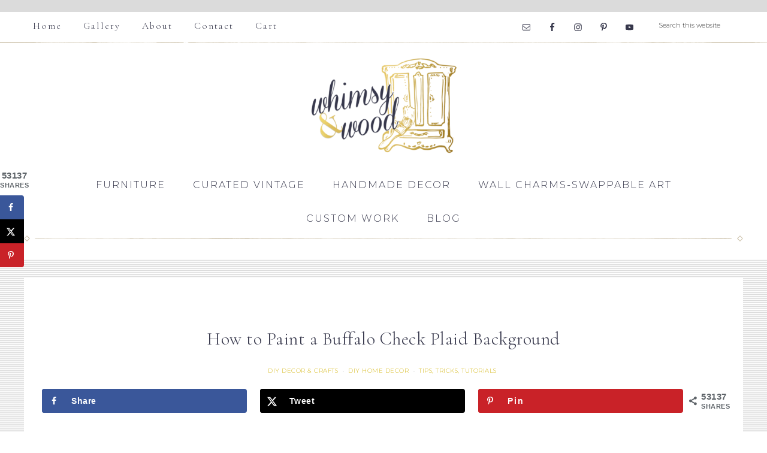

--- FILE ---
content_type: text/html; charset=UTF-8
request_url: https://whimsyandwood.com/paint-buffalo-check-plaid-background/
body_size: 25426
content:
<!DOCTYPE html>
<html lang="en-US">
<head >
<meta charset="UTF-8" />
<meta name="viewport" content="width=device-width, initial-scale=1" />
<meta name='robots' content='index, follow, max-image-preview:large, max-snippet:-1, max-video-preview:-1' />

	<!-- This site is optimized with the Yoast SEO plugin v20.10 - https://yoast.com/wordpress/plugins/seo/ -->
	<title>Come Check Out How to Easily Paint a Buffalo Check Plaid Background-Whimsy and Wood</title>
	<meta name="description" content="Buffalo Check Plaid Background print is EVERYWHERE! Come get the details on how we painted this pattern as the base of our holiday signs." />
	<link rel="canonical" href="https://whimsyandwood.com/paint-buffalo-check-plaid-background/" />
	<meta name="author" content="whimsyandwood" />
	<meta name="twitter:label1" content="Written by" />
	<meta name="twitter:data1" content="whimsyandwood" />
	<meta name="twitter:label2" content="Est. reading time" />
	<meta name="twitter:data2" content="4 minutes" />
	<script type="application/ld+json" class="yoast-schema-graph">{"@context":"https://schema.org","@graph":[{"@type":"Article","@id":"https://whimsyandwood.com/paint-buffalo-check-plaid-background/#article","isPartOf":{"@id":"https://whimsyandwood.com/paint-buffalo-check-plaid-background/"},"author":{"name":"whimsyandwood","@id":"https://whimsyandwood.com/#/schema/person/dbef8327270a78e09f5cd6c8e235c802"},"headline":"How to Paint a Buffalo Check Plaid Background","datePublished":"2018-12-06T05:09:54+00:00","dateModified":"2018-12-06T21:38:51+00:00","mainEntityOfPage":{"@id":"https://whimsyandwood.com/paint-buffalo-check-plaid-background/"},"wordCount":737,"commentCount":19,"publisher":{"@id":"https://whimsyandwood.com/#organization"},"image":{"@id":"https://whimsyandwood.com/paint-buffalo-check-plaid-background/#primaryimage"},"thumbnailUrl":"https://whimsyandwood.com/wp-content/uploads/2017/12/BUFFALO-CHECK-PLAID-BACKGROUND-13.jpg","articleSection":["DIY Decor &amp; Crafts","DIY Home Decor","Tips, Tricks, Tutorials"],"inLanguage":"en-US","potentialAction":[{"@type":"CommentAction","name":"Comment","target":["https://whimsyandwood.com/paint-buffalo-check-plaid-background/#respond"]}]},{"@type":"WebPage","@id":"https://whimsyandwood.com/paint-buffalo-check-plaid-background/","url":"https://whimsyandwood.com/paint-buffalo-check-plaid-background/","name":"Come Check Out How to Easily Paint a Buffalo Check Plaid Background-Whimsy and Wood","isPartOf":{"@id":"https://whimsyandwood.com/#website"},"primaryImageOfPage":{"@id":"https://whimsyandwood.com/paint-buffalo-check-plaid-background/#primaryimage"},"image":{"@id":"https://whimsyandwood.com/paint-buffalo-check-plaid-background/#primaryimage"},"thumbnailUrl":"https://whimsyandwood.com/wp-content/uploads/2017/12/BUFFALO-CHECK-PLAID-BACKGROUND-13.jpg","datePublished":"2018-12-06T05:09:54+00:00","dateModified":"2018-12-06T21:38:51+00:00","description":"Buffalo Check Plaid Background print is EVERYWHERE! Come get the details on how we painted this pattern as the base of our holiday signs.","breadcrumb":{"@id":"https://whimsyandwood.com/paint-buffalo-check-plaid-background/#breadcrumb"},"inLanguage":"en-US","potentialAction":[{"@type":"ReadAction","target":["https://whimsyandwood.com/paint-buffalo-check-plaid-background/"]}]},{"@type":"ImageObject","inLanguage":"en-US","@id":"https://whimsyandwood.com/paint-buffalo-check-plaid-background/#primaryimage","url":"https://whimsyandwood.com/wp-content/uploads/2017/12/BUFFALO-CHECK-PLAID-BACKGROUND-13.jpg","contentUrl":"https://whimsyandwood.com/wp-content/uploads/2017/12/BUFFALO-CHECK-PLAID-BACKGROUND-13.jpg","width":410,"height":410,"caption":"BUFFALO CHECK PLAID BACKGROUND-13"},{"@type":"BreadcrumbList","@id":"https://whimsyandwood.com/paint-buffalo-check-plaid-background/#breadcrumb","itemListElement":[{"@type":"ListItem","position":1,"name":"Home","item":"https://whimsyandwood.com/"},{"@type":"ListItem","position":2,"name":"How to Paint a Buffalo Check Plaid Background"}]},{"@type":"WebSite","@id":"https://whimsyandwood.com/#website","url":"https://whimsyandwood.com/","name":"Whimsy and Wood","description":"Creative Home, Creative Life","publisher":{"@id":"https://whimsyandwood.com/#organization"},"potentialAction":[{"@type":"SearchAction","target":{"@type":"EntryPoint","urlTemplate":"https://whimsyandwood.com/?s={search_term_string}"},"query-input":"required name=search_term_string"}],"inLanguage":"en-US"},{"@type":"Organization","@id":"https://whimsyandwood.com/#organization","name":"Whimsy and Wood","url":"https://whimsyandwood.com/","logo":{"@type":"ImageObject","inLanguage":"en-US","@id":"https://whimsyandwood.com/#/schema/logo/image/","url":"https://whimsyandwood.com/wp-content/uploads/2018/07/logo-test-4.png","contentUrl":"https://whimsyandwood.com/wp-content/uploads/2018/07/logo-test-4.png","width":652,"height":422,"caption":"Whimsy and Wood"},"image":{"@id":"https://whimsyandwood.com/#/schema/logo/image/"},"sameAs":["https://www.facebook.com/whimsyandwood/","https://www.instagram.com/whimsyandwood/","https://www.pinterest.com/whimsyandwood/pins/","https://www.youtube.com/channel/UC1eaiNZ592F0GDkjj0gJVYw"]},{"@type":"Person","@id":"https://whimsyandwood.com/#/schema/person/dbef8327270a78e09f5cd6c8e235c802","name":"whimsyandwood","image":{"@type":"ImageObject","inLanguage":"en-US","@id":"https://whimsyandwood.com/#/schema/person/image/","url":"https://secure.gravatar.com/avatar/ffb8a259cfa6d5324382fd86abe24db0?s=96&d=mm&r=pg","contentUrl":"https://secure.gravatar.com/avatar/ffb8a259cfa6d5324382fd86abe24db0?s=96&d=mm&r=pg","caption":"whimsyandwood"},"sameAs":["http://whimsyandwood.com","facebook.com/whimsyandwood"]}]}</script>
	<!-- / Yoast SEO plugin. -->


<!-- Hubbub v.1.36.2 https://morehubbub.com/ -->
<meta property="og:locale" content="en_US" />
<meta property="og:type" content="article" />
<meta property="og:title" content="Come Check Out How to Easily Paint a Buffalo Check Plaid Background-Whimsy and Wood" />
<meta property="og:description" content="Buffalo Check Plaid Background print is EVERYWHERE! Come get the details on how we painted this pattern as the base of our holiday signs." />
<meta property="og:url" content="https://whimsyandwood.com/paint-buffalo-check-plaid-background/" />
<meta property="og:site_name" content="Whimsy and Wood" />
<meta property="og:updated_time" content="2018-12-06T13:38:51+00:00" />
<meta property="article:published_time" content="2018-12-05T21:09:54+00:00" />
<meta property="article:modified_time" content="2018-12-06T13:38:51+00:00" />
<meta name="twitter:card" content="summary_large_image" />
<meta name="twitter:title" content="Come Check Out How to Easily Paint a Buffalo Check Plaid Background-Whimsy and Wood" />
<meta name="twitter:description" content="Buffalo Check Plaid Background print is EVERYWHERE! Come get the details on how we painted this pattern as the base of our holiday signs." />
<meta class="flipboard-article" content="Buffalo Check Plaid Background print is EVERYWHERE! Come get the details on how we painted this pattern as the base of our holiday signs." />
<meta property="og:image" content="https://whimsyandwood.com/wp-content/uploads/2017/12/BUFFALO-CHECK-PLAID-BACKGROUND-13.jpg" />
<meta name="twitter:image" content="https://whimsyandwood.com/wp-content/uploads/2017/12/BUFFALO-CHECK-PLAID-BACKGROUND-13.jpg" />
<meta property="og:image:width" content="410" />
<meta property="og:image:height" content="410" />
<meta property="article:author" content="facebook.com/whimsyandwood" />
<!-- Hubbub v.1.36.2 https://morehubbub.com/ -->
<link rel='dns-prefetch' href='//stats.wp.com' />
<link rel='dns-prefetch' href='//capi-automation.s3.us-east-2.amazonaws.com' />
<link rel='dns-prefetch' href='//netdna.bootstrapcdn.com' />
<link rel='dns-prefetch' href='//fonts.googleapis.com' />
<link rel='dns-prefetch' href='//code.ionicframework.com' />
<link rel="alternate" type="application/rss+xml" title="Whimsy and Wood &raquo; Feed" href="https://whimsyandwood.com/feed/" />
<link rel="alternate" type="application/rss+xml" title="Whimsy and Wood &raquo; Comments Feed" href="https://whimsyandwood.com/comments/feed/" />
<link rel="alternate" type="application/rss+xml" title="Whimsy and Wood &raquo; How to Paint a Buffalo Check Plaid Background Comments Feed" href="https://whimsyandwood.com/paint-buffalo-check-plaid-background/feed/" />
<script type="text/javascript">
/* <![CDATA[ */
window._wpemojiSettings = {"baseUrl":"https:\/\/s.w.org\/images\/core\/emoji\/14.0.0\/72x72\/","ext":".png","svgUrl":"https:\/\/s.w.org\/images\/core\/emoji\/14.0.0\/svg\/","svgExt":".svg","source":{"concatemoji":"https:\/\/whimsyandwood.com\/wp-includes\/js\/wp-emoji-release.min.js?ver=6.4.7"}};
/*! This file is auto-generated */
!function(i,n){var o,s,e;function c(e){try{var t={supportTests:e,timestamp:(new Date).valueOf()};sessionStorage.setItem(o,JSON.stringify(t))}catch(e){}}function p(e,t,n){e.clearRect(0,0,e.canvas.width,e.canvas.height),e.fillText(t,0,0);var t=new Uint32Array(e.getImageData(0,0,e.canvas.width,e.canvas.height).data),r=(e.clearRect(0,0,e.canvas.width,e.canvas.height),e.fillText(n,0,0),new Uint32Array(e.getImageData(0,0,e.canvas.width,e.canvas.height).data));return t.every(function(e,t){return e===r[t]})}function u(e,t,n){switch(t){case"flag":return n(e,"\ud83c\udff3\ufe0f\u200d\u26a7\ufe0f","\ud83c\udff3\ufe0f\u200b\u26a7\ufe0f")?!1:!n(e,"\ud83c\uddfa\ud83c\uddf3","\ud83c\uddfa\u200b\ud83c\uddf3")&&!n(e,"\ud83c\udff4\udb40\udc67\udb40\udc62\udb40\udc65\udb40\udc6e\udb40\udc67\udb40\udc7f","\ud83c\udff4\u200b\udb40\udc67\u200b\udb40\udc62\u200b\udb40\udc65\u200b\udb40\udc6e\u200b\udb40\udc67\u200b\udb40\udc7f");case"emoji":return!n(e,"\ud83e\udef1\ud83c\udffb\u200d\ud83e\udef2\ud83c\udfff","\ud83e\udef1\ud83c\udffb\u200b\ud83e\udef2\ud83c\udfff")}return!1}function f(e,t,n){var r="undefined"!=typeof WorkerGlobalScope&&self instanceof WorkerGlobalScope?new OffscreenCanvas(300,150):i.createElement("canvas"),a=r.getContext("2d",{willReadFrequently:!0}),o=(a.textBaseline="top",a.font="600 32px Arial",{});return e.forEach(function(e){o[e]=t(a,e,n)}),o}function t(e){var t=i.createElement("script");t.src=e,t.defer=!0,i.head.appendChild(t)}"undefined"!=typeof Promise&&(o="wpEmojiSettingsSupports",s=["flag","emoji"],n.supports={everything:!0,everythingExceptFlag:!0},e=new Promise(function(e){i.addEventListener("DOMContentLoaded",e,{once:!0})}),new Promise(function(t){var n=function(){try{var e=JSON.parse(sessionStorage.getItem(o));if("object"==typeof e&&"number"==typeof e.timestamp&&(new Date).valueOf()<e.timestamp+604800&&"object"==typeof e.supportTests)return e.supportTests}catch(e){}return null}();if(!n){if("undefined"!=typeof Worker&&"undefined"!=typeof OffscreenCanvas&&"undefined"!=typeof URL&&URL.createObjectURL&&"undefined"!=typeof Blob)try{var e="postMessage("+f.toString()+"("+[JSON.stringify(s),u.toString(),p.toString()].join(",")+"));",r=new Blob([e],{type:"text/javascript"}),a=new Worker(URL.createObjectURL(r),{name:"wpTestEmojiSupports"});return void(a.onmessage=function(e){c(n=e.data),a.terminate(),t(n)})}catch(e){}c(n=f(s,u,p))}t(n)}).then(function(e){for(var t in e)n.supports[t]=e[t],n.supports.everything=n.supports.everything&&n.supports[t],"flag"!==t&&(n.supports.everythingExceptFlag=n.supports.everythingExceptFlag&&n.supports[t]);n.supports.everythingExceptFlag=n.supports.everythingExceptFlag&&!n.supports.flag,n.DOMReady=!1,n.readyCallback=function(){n.DOMReady=!0}}).then(function(){return e}).then(function(){var e;n.supports.everything||(n.readyCallback(),(e=n.source||{}).concatemoji?t(e.concatemoji):e.wpemoji&&e.twemoji&&(t(e.twemoji),t(e.wpemoji)))}))}((window,document),window._wpemojiSettings);
/* ]]> */
</script>
<link rel='stylesheet' id='wc-square-cart-checkout-block-css' href='https://whimsyandwood.com/wp-content/plugins/woocommerce-square/assets/css/frontend/wc-square-cart-checkout-blocks.min.css?ver=4.0.0' type='text/css' media='all' />
<link rel='stylesheet' id='sbi_styles-css' href='https://whimsyandwood.com/wp-content/plugins/instagram-feed/css/sbi-styles.min.css?ver=6.9.1' type='text/css' media='all' />
<link rel='stylesheet' id='whimsy-and-wood-css' href='https://whimsyandwood.com/wp-content/themes/waw/style.css?ver=1.0.1' type='text/css' media='all' />
<style id='whimsy-and-wood-inline-css' type='text/css'>


		body,
		h1, h2, h3, h4, h5, h6,
		.genesis-nav-menu a,
		.site-title a, .site-title a:hover,
		.entry-title a, .sidebar .widget-title a,
		.widget-above-content .enews-widget,
		input, select, textarea,
		.archive-pagination li a,
		.content #genesis-responsive-slider h2 a,
		.content article .custom-date {
			color: #36374b;
		}
		
		.front-page .site-inner .content-sidebar-wrap .widget-title {
			color: #36374b !important;
		}
		
		*::-moz-placeholder {
			color: #36374b;
		}
			
		

		a,
		.genesis-nav-menu a:hover, 
		.genesis-nav-menu .current-menu-item > a,
		.entry-title a:hover,
		.content #genesis-responsive-slider h2 a:hover,
		.single-post .entry-content h1,
		.page .entry-content h1,
		.single-post article h3,
		.page article h3,
		.single-post article h4,
		.page article h4,
		.menu-toggle:focus,
		.menu-toggle:hover,
		.sub-menu-toggle:focus,
		.sub-menu-toggle:hover {
			color: #d1b100;
		}
		
		.woocommerce .woocommerce-message,
		.woocommerce .woocommerce-info {
			border-top-color: #d1b100 !important;
		}
		
		.woocommerce .woocommerce-message::before,
		.woocommerce .woocommerce-info::before,
		.woocommerce div.product p.price,
		.woocommerce div.product span.price,
		.woocommerce ul.products li.product .price,
		.woocommerce form .form-row .required,
		.front-page .icon {
			color: #d1b100 !important;
		}
		
		
		

		.home-slider-overlay .widget-title,
		.front-page .home-slider-overlay.widget-area h3 {
			color: #36374b !important;
		}
		
		

		.front-page-1 .widget-title,
		.front-page-2 .widget-title,
		.front-page-3 .widget-title,
		.front-page-4 .widget-title,
		.front-page-5 .widget-title,
		.blog.widget-area .widget-title,
		.front-page .widget-area h3,
		.site-inner .flexible-widgets .widget:first-child {
			color: #0a0000 !important;
		}
		

		button, input[type="button"],
		input[type="reset"],
		input[type="submit"], .button,
		a.more-link,
		.more-from-category a,
		.site-wide-cta .enews-widget input[type="submit"]:hover {
			background-color: #b8c4d3;
		}
		
		.woocommerce #respond input#submit,
		.woocommerce a.button,
		.woocommerce button.button,
		.woocommerce input.button {
			background-color: #b8c4d3 !important;
		}
		
		.nc_socialPanel.swp_d_fullColor .googlePlus,
		body .nc_socialPanel.swp_o_fullColor:hover .googlePlus,
		html body .nc_socialPanel.swp_i_fullColor .googlePlus:hover,
		.nc_socialPanel.swp_d_fullColor .twitter, body .nc_socialPanel.swp_o_fullColor:hover .twitter, html body .nc_socialPanel.swp_i_fullColor .twitter:hover,
		.nc_socialPanel.swp_d_fullColor .swp_fb, body .nc_socialPanel.swp_o_fullColor:hover .swp_fb, html body .nc_socialPanel.swp_i_fullColor .swp_fb:hover,
		.nc_socialPanel.swp_d_fullColor .linkedIn, body .nc_socialPanel.swp_o_fullColor:hover .linkedIn, html body .nc_socialPanel.swp_i_fullColor .linkedIn:hover,
		.nc_socialPanel.swp_d_fullColor .nc_pinterest, body .nc_socialPanel.swp_o_fullColor:hover .nc_pinterest, html body .nc_socialPanel.swp_i_fullColor .nc_pinterest:hover {
			background-color: #b8c4d3 !important;
		}
		
		

		button, input[type="button"],
		input[type="reset"],
		input[type="submit"], .button,
		a.more-link,
		.more-from-category a,
		.site-wide-cta .enews-widget input[type="submit"]:hover {
			border-color: #36374b;
		}
		
		.woocommerce #respond input#submit,
		.woocommerce a.button,
		.woocommerce button.button,
		.woocommerce input.button {
			border-color: #36374b !important;
		}
		
		

		button, input[type="button"],
		input[type="reset"],
		input[type="submit"], .button,
		a.more-link,
		.more-from-category a,
		.site-wide-cta .enews-widget input[type="submit"]:hover {
			color: #ffffff;
		}
		
		.woocommerce #respond input#submit,
		.woocommerce a.button,
		.woocommerce button.button,
		.woocommerce input.button {
			color: #ffffff !important;
		}
		
		

		button, input[type="button"]:hover,
		input[type="reset"]:hover,
		input[type="submit"]:hover,
		.button:hover,
		a.more-link:hover,
		.more-from-category a:hover,
		.site-wide-cta .enews-widget input[type="submit"] {
			background-color: #7c7c7c;
		}
		
		.woocommerce #respond input#submit:hover,
		.woocommerce a.button:hover,
		.woocommerce button.button:hover,
		.woocommerce input.button:hover,
		.woocommerce span.onsale {
			background-color: #7c7c7c !important;
		}
		
		

		button, input[type="button"]:hover,
		input[type="reset"]:hover,
		input[type="submit"]:hover,
		.button:hover,
		a.more-link:hover,
		.more-from-category a:hover,
		.site-wide-cta .enews-widget input[type="submit"] {
			border-color: #36374b;
		}
		
		.woocommerce #respond input#submit:hover,
		.woocommerce a.button:hover,
		.woocommerce button.button:hover,
		.woocommerce input.button:hover {
			border-color: #36374b !important;
		}
		
		

		.sidebar .enews-widget,
		.content article .custom-date,
		div.ck_form,
		.single-post .content article .custom-date,
		.after-entry .enews-widget {
			background-color: #b8c4d3;
		}
		
		.front-page-1 .featured-content .entry-header,
		.woocommerce div.product .woocommerce-tabs ul.tabs li {
			background-color: #b8c4d3 !important;
		}
		
		


		.site-footer,
		#flex-footer {
			background-color: #dbdbdb;
		}
		
		

		.announcement-widget {
			background-color: #dbdbdb;
		}
		

		.announcement-widget {
			color: #ffffff;
		}
		
</style>
<style id='wp-emoji-styles-inline-css' type='text/css'>

	img.wp-smiley, img.emoji {
		display: inline !important;
		border: none !important;
		box-shadow: none !important;
		height: 1em !important;
		width: 1em !important;
		margin: 0 0.07em !important;
		vertical-align: -0.1em !important;
		background: none !important;
		padding: 0 !important;
	}
</style>
<link rel='stylesheet' id='wp-block-library-css' href='https://whimsyandwood.com/wp-includes/css/dist/block-library/style.min.css?ver=6.4.7' type='text/css' media='all' />
<link rel='stylesheet' id='wc-blocks-vendors-style-css' href='https://whimsyandwood.com/wp-content/plugins/woo-gutenberg-products-block/build/wc-blocks-vendors-style.css?ver=10.5.0' type='text/css' media='all' />
<link rel='stylesheet' id='wc-blocks-style-css' href='https://whimsyandwood.com/wp-content/plugins/woo-gutenberg-products-block/build/wc-blocks-style.css?ver=10.5.0' type='text/css' media='all' />
<style id='classic-theme-styles-inline-css' type='text/css'>
/*! This file is auto-generated */
.wp-block-button__link{color:#fff;background-color:#32373c;border-radius:9999px;box-shadow:none;text-decoration:none;padding:calc(.667em + 2px) calc(1.333em + 2px);font-size:1.125em}.wp-block-file__button{background:#32373c;color:#fff;text-decoration:none}
</style>
<style id='global-styles-inline-css' type='text/css'>
body{--wp--preset--color--black: #000000;--wp--preset--color--cyan-bluish-gray: #abb8c3;--wp--preset--color--white: #ffffff;--wp--preset--color--pale-pink: #f78da7;--wp--preset--color--vivid-red: #cf2e2e;--wp--preset--color--luminous-vivid-orange: #ff6900;--wp--preset--color--luminous-vivid-amber: #fcb900;--wp--preset--color--light-green-cyan: #7bdcb5;--wp--preset--color--vivid-green-cyan: #00d084;--wp--preset--color--pale-cyan-blue: #8ed1fc;--wp--preset--color--vivid-cyan-blue: #0693e3;--wp--preset--color--vivid-purple: #9b51e0;--wp--preset--gradient--vivid-cyan-blue-to-vivid-purple: linear-gradient(135deg,rgba(6,147,227,1) 0%,rgb(155,81,224) 100%);--wp--preset--gradient--light-green-cyan-to-vivid-green-cyan: linear-gradient(135deg,rgb(122,220,180) 0%,rgb(0,208,130) 100%);--wp--preset--gradient--luminous-vivid-amber-to-luminous-vivid-orange: linear-gradient(135deg,rgba(252,185,0,1) 0%,rgba(255,105,0,1) 100%);--wp--preset--gradient--luminous-vivid-orange-to-vivid-red: linear-gradient(135deg,rgba(255,105,0,1) 0%,rgb(207,46,46) 100%);--wp--preset--gradient--very-light-gray-to-cyan-bluish-gray: linear-gradient(135deg,rgb(238,238,238) 0%,rgb(169,184,195) 100%);--wp--preset--gradient--cool-to-warm-spectrum: linear-gradient(135deg,rgb(74,234,220) 0%,rgb(151,120,209) 20%,rgb(207,42,186) 40%,rgb(238,44,130) 60%,rgb(251,105,98) 80%,rgb(254,248,76) 100%);--wp--preset--gradient--blush-light-purple: linear-gradient(135deg,rgb(255,206,236) 0%,rgb(152,150,240) 100%);--wp--preset--gradient--blush-bordeaux: linear-gradient(135deg,rgb(254,205,165) 0%,rgb(254,45,45) 50%,rgb(107,0,62) 100%);--wp--preset--gradient--luminous-dusk: linear-gradient(135deg,rgb(255,203,112) 0%,rgb(199,81,192) 50%,rgb(65,88,208) 100%);--wp--preset--gradient--pale-ocean: linear-gradient(135deg,rgb(255,245,203) 0%,rgb(182,227,212) 50%,rgb(51,167,181) 100%);--wp--preset--gradient--electric-grass: linear-gradient(135deg,rgb(202,248,128) 0%,rgb(113,206,126) 100%);--wp--preset--gradient--midnight: linear-gradient(135deg,rgb(2,3,129) 0%,rgb(40,116,252) 100%);--wp--preset--font-size--small: 13px;--wp--preset--font-size--medium: 20px;--wp--preset--font-size--large: 36px;--wp--preset--font-size--x-large: 42px;--wp--preset--spacing--20: 0.44rem;--wp--preset--spacing--30: 0.67rem;--wp--preset--spacing--40: 1rem;--wp--preset--spacing--50: 1.5rem;--wp--preset--spacing--60: 2.25rem;--wp--preset--spacing--70: 3.38rem;--wp--preset--spacing--80: 5.06rem;--wp--preset--shadow--natural: 6px 6px 9px rgba(0, 0, 0, 0.2);--wp--preset--shadow--deep: 12px 12px 50px rgba(0, 0, 0, 0.4);--wp--preset--shadow--sharp: 6px 6px 0px rgba(0, 0, 0, 0.2);--wp--preset--shadow--outlined: 6px 6px 0px -3px rgba(255, 255, 255, 1), 6px 6px rgba(0, 0, 0, 1);--wp--preset--shadow--crisp: 6px 6px 0px rgba(0, 0, 0, 1);}:where(.is-layout-flex){gap: 0.5em;}:where(.is-layout-grid){gap: 0.5em;}body .is-layout-flow > .alignleft{float: left;margin-inline-start: 0;margin-inline-end: 2em;}body .is-layout-flow > .alignright{float: right;margin-inline-start: 2em;margin-inline-end: 0;}body .is-layout-flow > .aligncenter{margin-left: auto !important;margin-right: auto !important;}body .is-layout-constrained > .alignleft{float: left;margin-inline-start: 0;margin-inline-end: 2em;}body .is-layout-constrained > .alignright{float: right;margin-inline-start: 2em;margin-inline-end: 0;}body .is-layout-constrained > .aligncenter{margin-left: auto !important;margin-right: auto !important;}body .is-layout-constrained > :where(:not(.alignleft):not(.alignright):not(.alignfull)){max-width: var(--wp--style--global--content-size);margin-left: auto !important;margin-right: auto !important;}body .is-layout-constrained > .alignwide{max-width: var(--wp--style--global--wide-size);}body .is-layout-flex{display: flex;}body .is-layout-flex{flex-wrap: wrap;align-items: center;}body .is-layout-flex > *{margin: 0;}body .is-layout-grid{display: grid;}body .is-layout-grid > *{margin: 0;}:where(.wp-block-columns.is-layout-flex){gap: 2em;}:where(.wp-block-columns.is-layout-grid){gap: 2em;}:where(.wp-block-post-template.is-layout-flex){gap: 1.25em;}:where(.wp-block-post-template.is-layout-grid){gap: 1.25em;}.has-black-color{color: var(--wp--preset--color--black) !important;}.has-cyan-bluish-gray-color{color: var(--wp--preset--color--cyan-bluish-gray) !important;}.has-white-color{color: var(--wp--preset--color--white) !important;}.has-pale-pink-color{color: var(--wp--preset--color--pale-pink) !important;}.has-vivid-red-color{color: var(--wp--preset--color--vivid-red) !important;}.has-luminous-vivid-orange-color{color: var(--wp--preset--color--luminous-vivid-orange) !important;}.has-luminous-vivid-amber-color{color: var(--wp--preset--color--luminous-vivid-amber) !important;}.has-light-green-cyan-color{color: var(--wp--preset--color--light-green-cyan) !important;}.has-vivid-green-cyan-color{color: var(--wp--preset--color--vivid-green-cyan) !important;}.has-pale-cyan-blue-color{color: var(--wp--preset--color--pale-cyan-blue) !important;}.has-vivid-cyan-blue-color{color: var(--wp--preset--color--vivid-cyan-blue) !important;}.has-vivid-purple-color{color: var(--wp--preset--color--vivid-purple) !important;}.has-black-background-color{background-color: var(--wp--preset--color--black) !important;}.has-cyan-bluish-gray-background-color{background-color: var(--wp--preset--color--cyan-bluish-gray) !important;}.has-white-background-color{background-color: var(--wp--preset--color--white) !important;}.has-pale-pink-background-color{background-color: var(--wp--preset--color--pale-pink) !important;}.has-vivid-red-background-color{background-color: var(--wp--preset--color--vivid-red) !important;}.has-luminous-vivid-orange-background-color{background-color: var(--wp--preset--color--luminous-vivid-orange) !important;}.has-luminous-vivid-amber-background-color{background-color: var(--wp--preset--color--luminous-vivid-amber) !important;}.has-light-green-cyan-background-color{background-color: var(--wp--preset--color--light-green-cyan) !important;}.has-vivid-green-cyan-background-color{background-color: var(--wp--preset--color--vivid-green-cyan) !important;}.has-pale-cyan-blue-background-color{background-color: var(--wp--preset--color--pale-cyan-blue) !important;}.has-vivid-cyan-blue-background-color{background-color: var(--wp--preset--color--vivid-cyan-blue) !important;}.has-vivid-purple-background-color{background-color: var(--wp--preset--color--vivid-purple) !important;}.has-black-border-color{border-color: var(--wp--preset--color--black) !important;}.has-cyan-bluish-gray-border-color{border-color: var(--wp--preset--color--cyan-bluish-gray) !important;}.has-white-border-color{border-color: var(--wp--preset--color--white) !important;}.has-pale-pink-border-color{border-color: var(--wp--preset--color--pale-pink) !important;}.has-vivid-red-border-color{border-color: var(--wp--preset--color--vivid-red) !important;}.has-luminous-vivid-orange-border-color{border-color: var(--wp--preset--color--luminous-vivid-orange) !important;}.has-luminous-vivid-amber-border-color{border-color: var(--wp--preset--color--luminous-vivid-amber) !important;}.has-light-green-cyan-border-color{border-color: var(--wp--preset--color--light-green-cyan) !important;}.has-vivid-green-cyan-border-color{border-color: var(--wp--preset--color--vivid-green-cyan) !important;}.has-pale-cyan-blue-border-color{border-color: var(--wp--preset--color--pale-cyan-blue) !important;}.has-vivid-cyan-blue-border-color{border-color: var(--wp--preset--color--vivid-cyan-blue) !important;}.has-vivid-purple-border-color{border-color: var(--wp--preset--color--vivid-purple) !important;}.has-vivid-cyan-blue-to-vivid-purple-gradient-background{background: var(--wp--preset--gradient--vivid-cyan-blue-to-vivid-purple) !important;}.has-light-green-cyan-to-vivid-green-cyan-gradient-background{background: var(--wp--preset--gradient--light-green-cyan-to-vivid-green-cyan) !important;}.has-luminous-vivid-amber-to-luminous-vivid-orange-gradient-background{background: var(--wp--preset--gradient--luminous-vivid-amber-to-luminous-vivid-orange) !important;}.has-luminous-vivid-orange-to-vivid-red-gradient-background{background: var(--wp--preset--gradient--luminous-vivid-orange-to-vivid-red) !important;}.has-very-light-gray-to-cyan-bluish-gray-gradient-background{background: var(--wp--preset--gradient--very-light-gray-to-cyan-bluish-gray) !important;}.has-cool-to-warm-spectrum-gradient-background{background: var(--wp--preset--gradient--cool-to-warm-spectrum) !important;}.has-blush-light-purple-gradient-background{background: var(--wp--preset--gradient--blush-light-purple) !important;}.has-blush-bordeaux-gradient-background{background: var(--wp--preset--gradient--blush-bordeaux) !important;}.has-luminous-dusk-gradient-background{background: var(--wp--preset--gradient--luminous-dusk) !important;}.has-pale-ocean-gradient-background{background: var(--wp--preset--gradient--pale-ocean) !important;}.has-electric-grass-gradient-background{background: var(--wp--preset--gradient--electric-grass) !important;}.has-midnight-gradient-background{background: var(--wp--preset--gradient--midnight) !important;}.has-small-font-size{font-size: var(--wp--preset--font-size--small) !important;}.has-medium-font-size{font-size: var(--wp--preset--font-size--medium) !important;}.has-large-font-size{font-size: var(--wp--preset--font-size--large) !important;}.has-x-large-font-size{font-size: var(--wp--preset--font-size--x-large) !important;}
.wp-block-navigation a:where(:not(.wp-element-button)){color: inherit;}
:where(.wp-block-post-template.is-layout-flex){gap: 1.25em;}:where(.wp-block-post-template.is-layout-grid){gap: 1.25em;}
:where(.wp-block-columns.is-layout-flex){gap: 2em;}:where(.wp-block-columns.is-layout-grid){gap: 2em;}
.wp-block-pullquote{font-size: 1.5em;line-height: 1.6;}
</style>
<link rel='stylesheet' id='woocommerce-layout-css' href='https://whimsyandwood.com/wp-content/plugins/woocommerce/assets/css/woocommerce-layout.css?ver=7.8.2' type='text/css' media='all' />
<link rel='stylesheet' id='woocommerce-smallscreen-css' href='https://whimsyandwood.com/wp-content/plugins/woocommerce/assets/css/woocommerce-smallscreen.css?ver=7.8.2' type='text/css' media='only screen and (max-width: 768px)' />
<link rel='stylesheet' id='woocommerce-general-css' href='https://whimsyandwood.com/wp-content/plugins/woocommerce/assets/css/woocommerce.css?ver=7.8.2' type='text/css' media='all' />
<style id='woocommerce-inline-inline-css' type='text/css'>
.woocommerce form .form-row .required { visibility: visible; }
</style>
<link rel='stylesheet' id='testimonial-rotator-style-css' href='https://whimsyandwood.com/wp-content/plugins/testimonial-rotator/testimonial-rotator-style.css?ver=6.4.7' type='text/css' media='all' />
<link rel='stylesheet' id='font-awesome-css' href='//netdna.bootstrapcdn.com/font-awesome/latest/css/font-awesome.min.css?ver=6.4.7' type='text/css' media='all' />
<link rel='stylesheet' id='google-font-css' href='//fonts.googleapis.com/css?family=Cormorant+Garamond%3A300%2C300i%2C400%2C400i%7CLora%3A400%2C400i%2C700%2C700i%7CMontserrat%3A100%2C300%2C300i%2C400%2C400i%2C500%2C500i&#038;ver=6.4.7' type='text/css' media='all' />
<link rel='stylesheet' id='ionicons-css' href='//code.ionicframework.com/ionicons/2.0.1/css/ionicons.min.css?ver=1.0.1' type='text/css' media='all' />
<link rel='stylesheet' id='dashicons-css' href='https://whimsyandwood.com/wp-includes/css/dashicons.min.css?ver=6.4.7' type='text/css' media='all' />
<link rel='stylesheet' id='dpsp-frontend-style-pro-css' href='https://whimsyandwood.com/wp-content/plugins/social-pug/assets/dist/style-frontend-pro.css?ver=1.36.2' type='text/css' media='all' />
<style id='dpsp-frontend-style-pro-inline-css' type='text/css'>

				@media screen and ( max-width : 720px ) {
					.dpsp-content-wrapper.dpsp-hide-on-mobile,
					.dpsp-share-text.dpsp-hide-on-mobile {
						display: none;
					}
					.dpsp-has-spacing .dpsp-networks-btns-wrapper li {
						margin:0 2% 10px 0;
					}
					.dpsp-network-btn.dpsp-has-label:not(.dpsp-has-count) {
						max-height: 40px;
						padding: 0;
						justify-content: center;
					}
					.dpsp-content-wrapper.dpsp-size-small .dpsp-network-btn.dpsp-has-label:not(.dpsp-has-count){
						max-height: 32px;
					}
					.dpsp-content-wrapper.dpsp-size-large .dpsp-network-btn.dpsp-has-label:not(.dpsp-has-count){
						max-height: 46px;
					}
				}
			
			@media screen and ( max-width : 720px ) {
				aside#dpsp-floating-sidebar.dpsp-hide-on-mobile.opened {
					display: none;
				}
			}
			
</style>
<link rel='stylesheet' id='simple-social-icons-font-css' href='https://whimsyandwood.com/wp-content/plugins/simple-social-icons/css/style.css?ver=3.0.2' type='text/css' media='all' />
<script type="text/javascript" src="https://whimsyandwood.com/wp-includes/js/dist/vendor/wp-polyfill-inert.min.js?ver=3.1.2" id="wp-polyfill-inert-js"></script>
<script type="text/javascript" src="https://whimsyandwood.com/wp-includes/js/dist/vendor/regenerator-runtime.min.js?ver=0.14.0" id="regenerator-runtime-js"></script>
<script type="text/javascript" src="https://whimsyandwood.com/wp-includes/js/dist/vendor/wp-polyfill.min.js?ver=3.15.0" id="wp-polyfill-js"></script>
<script type="text/javascript" src="https://whimsyandwood.com/wp-includes/js/dist/hooks.min.js?ver=c6aec9a8d4e5a5d543a1" id="wp-hooks-js"></script>
<script type="text/javascript" src="https://stats.wp.com/w.js?ver=202604" id="woo-tracks-js"></script>
<script type="text/javascript" src="https://whimsyandwood.com/wp-includes/js/jquery/jquery.min.js?ver=3.7.1" id="jquery-core-js"></script>
<script type="text/javascript" src="https://whimsyandwood.com/wp-includes/js/jquery/jquery-migrate.min.js?ver=3.4.1" id="jquery-migrate-js"></script>
<script type="text/javascript" src="https://whimsyandwood.com/wp-content/plugins/testimonial-rotator/js/jquery.cycletwo.js?ver=6.4.7" id="cycletwo-js"></script>
<script type="text/javascript" src="https://whimsyandwood.com/wp-content/plugins/testimonial-rotator/js/jquery.cycletwo.addons.js?ver=6.4.7" id="cycletwo-addons-js"></script>
<script type="text/javascript" src="https://whimsyandwood.com/wp-content/themes/waw/js/global.js?ver=1.0.0" id="refined-global-script-js"></script>
<link rel="https://api.w.org/" href="https://whimsyandwood.com/wp-json/" /><link rel="alternate" type="application/json" href="https://whimsyandwood.com/wp-json/wp/v2/posts/2659" /><link rel="EditURI" type="application/rsd+xml" title="RSD" href="https://whimsyandwood.com/xmlrpc.php?rsd" />
<meta name="generator" content="WordPress 6.4.7" />
<meta name="generator" content="WooCommerce 7.8.2" />
<link rel='shortlink' href='https://whimsyandwood.com/?p=2659' />
<link rel="alternate" type="application/json+oembed" href="https://whimsyandwood.com/wp-json/oembed/1.0/embed?url=https%3A%2F%2Fwhimsyandwood.com%2Fpaint-buffalo-check-plaid-background%2F" />
<link rel="alternate" type="text/xml+oembed" href="https://whimsyandwood.com/wp-json/oembed/1.0/embed?url=https%3A%2F%2Fwhimsyandwood.com%2Fpaint-buffalo-check-plaid-background%2F&#038;format=xml" />
<style type="text/css" id="tve_global_variables">:root{}</style><link rel="pingback" href="https://whimsyandwood.com/xmlrpc.php" />
<!-- Google Tag Manager -->
<script>(function(w,d,s,l,i){w[l]=w[l]||[];w[l].push({'gtm.start':
new Date().getTime(),event:'gtm.js'});var f=d.getElementsByTagName(s)[0],
j=d.createElement(s),dl=l!='dataLayer'?'&l='+l:'';j.async=true;j.src=
'https://www.googletagmanager.com/gtm.js?id='+i+dl;f.parentNode.insertBefore(j,f);
})(window,document,'script','dataLayer','GTM-PZDD3SJ');</script>
<!-- End Google Tag Manager -->
<!-- Global site tag (gtag.js) - Google Analytics -->
<script async src="https://www.googletagmanager.com/gtag/js?id=UA-102562079-1"></script>
<script>
  window.dataLayer = window.dataLayer || [];
  function gtag(){dataLayer.push(arguments);}
  gtag('js', new Date());

  gtag('config', 'UA-102562079-1');
</script>
<meta name="google-site-verification" content="p55ZGX5tsa5sI0yE25q7uG4ziFhJ-Q8Hy1UhqEK03RM" />
<meta name="google-site-verification" content="nvDjNOFhj1k54xvVvBHc_Sh2e36UVvIzDExgKxLVR1A" />
<meta name="google-site-verification" content="Mp8yIcuQqtXuTJHRQ-HmydEmYgpaMQU1dROA5rghAHQ" />

<style type="text/css">.site-title a { background: url(https://whimsyandwood.com/wp-content/uploads/2018/07/logo-test-4.png) no-repeat !important; }</style>
	<!-- Google Tag Manager -->
	<script>(function(w,d,s,l,i){w[l]=w[l]||[];w[l].push({'gtm.start':
	new Date().getTime(),event:'gtm.js'});var f=d.getElementsByTagName(s)[0],
	j=d.createElement(s),dl=l!='dataLayer'?'&l='+l:'';j.async=true;j.src=
	'https://www.googletagmanager.com/gtm.js?id='+i+dl;f.parentNode.insertBefore(j,f);
	})(window,document,'script','dataLayer','GTM-PZDD3SJ');</script>
	<!-- End Google Tag Manager -->
	<noscript><style>.woocommerce-product-gallery{ opacity: 1 !important; }</style></noscript>
	<meta name="hubbub-info" description="Hubbub 1.36.2">			<script  type="text/javascript">
				!function(f,b,e,v,n,t,s){if(f.fbq)return;n=f.fbq=function(){n.callMethod?
					n.callMethod.apply(n,arguments):n.queue.push(arguments)};if(!f._fbq)f._fbq=n;
					n.push=n;n.loaded=!0;n.version='2.0';n.queue=[];t=b.createElement(e);t.async=!0;
					t.src=v;s=b.getElementsByTagName(e)[0];s.parentNode.insertBefore(t,s)}(window,
					document,'script','https://connect.facebook.net/en_US/fbevents.js');
			</script>
			<!-- WooCommerce Facebook Integration Begin -->
			<script  type="text/javascript">

				fbq('init', '213944628980819', {}, {
    "agent": "woocommerce_2-7.8.2-3.5.14"
});

				document.addEventListener( 'DOMContentLoaded', function() {
					// Insert placeholder for events injected when a product is added to the cart through AJAX.
					document.body.insertAdjacentHTML( 'beforeend', '<div class=\"wc-facebook-pixel-event-placeholder\"></div>' );
				}, false );

			</script>
			<!-- WooCommerce Facebook Integration End -->
			<style type="text/css">.broken_link, a.broken_link {
	text-decoration: line-through;
}</style><style type="text/css" id="custom-background-css">
body.custom-background { background-color: #ffffff; background-image: url("https://whimsyandwood.com/wp-content/themes/waw/images/bg.jpg"); background-position: left top; background-size: auto; background-repeat: repeat; background-attachment: scroll; }
</style>
	<link rel="icon" href="https://whimsyandwood.com/wp-content/uploads/2018/07/cropped-wnw-favicon-test-1-4-32x32.png" sizes="32x32" />
<link rel="icon" href="https://whimsyandwood.com/wp-content/uploads/2018/07/cropped-wnw-favicon-test-1-4-192x192.png" sizes="192x192" />
<link rel="apple-touch-icon" href="https://whimsyandwood.com/wp-content/uploads/2018/07/cropped-wnw-favicon-test-1-4-180x180.png" />
<meta name="msapplication-TileImage" content="https://whimsyandwood.com/wp-content/uploads/2018/07/cropped-wnw-favicon-test-1-4-270x270.png" />
		<style type="text/css" id="wp-custom-css">
			.nav-primary a {
font-size: 16px; 
}

.genesis-nav-menu {
font-size: 16px;
}
@media only screen and (max-width: 500px) {
.header-image .site-title > a {
height: 245px;
}
}

.content article .custom-date {
	display: none;
}
		</style>
		</head>
<body class="post-template-default single single-post postid-2659 single-format-standard custom-background theme-genesis woocommerce-no-js custom-header header-image header-full-width full-width-content genesis-breadcrumbs-hidden"><div class="announcement-widget widget-area"><div class="wrap"><section id="enews-ext-5" class="widget-odd widget-last widget-first widget-1 widget enews-widget"><div class="widget-wrap"><div class="enews enews-1-field"><h4 class="widget-title widgettitle">For Free Local Pickup in West Sacramento use Coupon Code &#8220;LOCALPU&#8221; at check out</h4>
</div></div></section>
</div></div>	<!-- Google Tag Manager (noscript) -->
	<noscript><iframe src="https://www.googletagmanager.com/ns.html?id=GTM-PZDD3SJ"
	height="0" width="0" style="display:none;visibility:hidden"></iframe></noscript>
	<!-- End Google Tag Manager (noscript) -->
<div class="site-container"><nav class="nav-primary" aria-label="Main"><div class="wrap"><ul id="menu-above-header-menu" class="menu genesis-nav-menu menu-primary"><li id="menu-item-3265" class="menu-item menu-item-type-custom menu-item-object-custom menu-item-home menu-item-3265"><a href="https://whimsyandwood.com"><span >Home</span></a></li>
<li id="menu-item-3267" class="menu-item menu-item-type-post_type menu-item-object-page menu-item-has-children menu-item-3267"><a href="https://whimsyandwood.com/?page_id=3241"><span >Gallery</span></a>
<ul class="sub-menu">
	<li id="menu-item-3272" class="menu-item menu-item-type-post_type menu-item-object-page menu-item-3272"><a href="https://whimsyandwood.com/?page_id=847"><span >Gallery Painted Furniture</span></a></li>
	<li id="menu-item-3271" class="menu-item menu-item-type-post_type menu-item-object-page menu-item-3271"><a href="https://whimsyandwood.com/?page_id=3091"><span >Gallery Art &#038; Signs</span></a></li>
	<li id="menu-item-3270" class="menu-item menu-item-type-post_type menu-item-object-page menu-item-3270"><a href="https://whimsyandwood.com/?page_id=3247"><span >Gallery of Logo Projects</span></a></li>
</ul>
</li>
<li id="menu-item-3045" class="menu-item menu-item-type-post_type menu-item-object-page menu-item-has-children menu-item-3045"><a href="https://whimsyandwood.com/?page_id=78"><span >About</span></a>
<ul class="sub-menu">
	<li id="menu-item-3636" class="menu-item menu-item-type-post_type menu-item-object-page menu-item-3636"><a href="https://whimsyandwood.com/?page_id=78"><span >About</span></a></li>
	<li id="menu-item-3046" class="menu-item menu-item-type-post_type menu-item-object-page menu-item-privacy-policy menu-item-3046"><a href="https://whimsyandwood.com/?page_id=1978"><span >Disclosure</span></a></li>
	<li id="menu-item-4255" class="menu-item menu-item-type-custom menu-item-object-custom menu-item-4255"><a href="https://whimsyandwood.com/return-exchange-policy/"><span >Returns &#038; Exchange Policy</span></a></li>
	<li id="menu-item-3245" class="menu-item menu-item-type-post_type menu-item-object-page menu-item-3245"><a href="https://whimsyandwood.com/?page_id=846"><span >About Kristi Kuehl Pure Home Paints and Finishes</span></a></li>
	<li id="menu-item-3246" class="menu-item menu-item-type-post_type menu-item-object-page menu-item-3246"><a href="https://whimsyandwood.com/?page_id=845"><span >About Cling On! Paint Brushes</span></a></li>
</ul>
</li>
<li id="menu-item-3434" class="menu-item menu-item-type-post_type menu-item-object-page menu-item-3434"><a href="https://whimsyandwood.com/?page_id=83"><span >Contact</span></a></li>
<li id="menu-item-3034" class="menu-item menu-item-type-post_type menu-item-object-page menu-item-3034"><a href="https://whimsyandwood.com/?page_id=465"><span >Cart</span></a></li>
<div class="right search"><form class="search-form" method="get" action="https://whimsyandwood.com/" role="search"><input class="search-form-input" type="search" name="s" id="searchform-1" placeholder="Search this website"><input class="search-form-submit" type="submit" value="Search"><meta content="https://whimsyandwood.com/?s={s}"></form></div><aside class="widget-area"><section id="simple-social-icons-3" class="widget-odd widget-last widget-first widget-1 widget simple-social-icons"><div class="widget-wrap"><ul class="aligncenter"><li class="ssi-email"><a href="https://jenniferborrego@whimsyandwood.com" target="_blank" rel="noopener noreferrer"><svg role="img" class="social-email" aria-labelledby="social-email-3"><title id="social-email-3">Email</title><use xlink:href="https://whimsyandwood.com/wp-content/plugins/simple-social-icons/symbol-defs.svg#social-email"></use></svg></a></li><li class="ssi-facebook"><a href="https://www.facebook.com/whimsyandwood" target="_blank" rel="noopener noreferrer"><svg role="img" class="social-facebook" aria-labelledby="social-facebook-3"><title id="social-facebook-3">Facebook</title><use xlink:href="https://whimsyandwood.com/wp-content/plugins/simple-social-icons/symbol-defs.svg#social-facebook"></use></svg></a></li><li class="ssi-instagram"><a href="https://www.instagram.com/whimsyandwood/" target="_blank" rel="noopener noreferrer"><svg role="img" class="social-instagram" aria-labelledby="social-instagram-3"><title id="social-instagram-3">Instagram</title><use xlink:href="https://whimsyandwood.com/wp-content/plugins/simple-social-icons/symbol-defs.svg#social-instagram"></use></svg></a></li><li class="ssi-pinterest"><a href="https://www.pinterest.com/jenjenborrego/" target="_blank" rel="noopener noreferrer"><svg role="img" class="social-pinterest" aria-labelledby="social-pinterest-3"><title id="social-pinterest-3">Pinterest</title><use xlink:href="https://whimsyandwood.com/wp-content/plugins/simple-social-icons/symbol-defs.svg#social-pinterest"></use></svg></a></li><li class="ssi-youtube"><a href="https://www.youtube.com/channel/UC1eaiNZ592F0GDkjj0gJVYw" target="_blank" rel="noopener noreferrer"><svg role="img" class="social-youtube" aria-labelledby="social-youtube-3"><title id="social-youtube-3">YouTube</title><use xlink:href="https://whimsyandwood.com/wp-content/plugins/simple-social-icons/symbol-defs.svg#social-youtube"></use></svg></a></li></ul></div></section>
</aside></ul></div></nav><div class="mobile-search"><form class="search-form" method="get" action="https://whimsyandwood.com/" role="search"><input class="search-form-input" type="search" name="s" id="searchform-2" placeholder="Search this website"><input class="search-form-submit" type="submit" value="Search"><meta content="https://whimsyandwood.com/?s={s}"></form></div><header class="site-header"><div class="wrap"><nav class="nav-header-left"></nav><nav class="nav-header-right"></nav><div class="title-area"><p class="site-title"><a href="https://whimsyandwood.com/">Whimsy and Wood</a></p></div></div></header><nav class="nav-secondary" aria-label="Secondary"><div class="wrap"><ul id="menu-primary-navigation" class="menu genesis-nav-menu menu-secondary"><li id="menu-item-4629" class="menu-item menu-item-type-custom menu-item-object-custom menu-item-has-children menu-item-4629"><a href="https://whimsyandwood.com/shop-menu-photos/"><span >Furniture</span></a>
<ul class="sub-menu">
	<li id="menu-item-4435" class="menu-item menu-item-type-custom menu-item-object-custom menu-item-4435"><a href="https://whimsyandwood.com/product-category/painted-furniture/"><span >Painted Furniture</span></a></li>
	<li id="menu-item-4628" class="menu-item menu-item-type-custom menu-item-object-custom menu-item-4628"><a href="https://whimsyandwood.com/product-category/reserve-unfinished-items/"><span >Unfinished-Reserve for Custom</span></a></li>
	<li id="menu-item-4436" class="menu-item menu-item-type-custom menu-item-object-custom menu-item-4436"><a href="https://whimsyandwood.com/product-category/shop-furniture-builds/"><span >Furniture Builds</span></a></li>
</ul>
</li>
<li id="menu-item-14362" class="menu-item menu-item-type-custom menu-item-object-custom menu-item-has-children menu-item-14362"><a href="https://whimsyandwood.com/product-category/curated-vintage/"><span >Curated Vintage</span></a>
<ul class="sub-menu">
	<li id="menu-item-14369" class="menu-item menu-item-type-custom menu-item-object-custom menu-item-14369"><a href="https://whimsyandwood.com/product-category/curated-vintage/vintage-wares-found/"><span >Vintage Wares-Found</span></a></li>
	<li id="menu-item-4639" class="menu-item menu-item-type-custom menu-item-object-custom menu-item-4639"><a href="https://whimsyandwood.com/product-category/curated-vintage/vintage-decor-found/"><span >Vintage Decor-Found</span></a></li>
</ul>
</li>
<li id="menu-item-4437" class="menu-item menu-item-type-custom menu-item-object-custom menu-item-has-children menu-item-4437"><a href="https://whimsyandwood.com/product-category/signshome-decor/"><span >Handmade Decor</span></a>
<ul class="sub-menu">
	<li id="menu-item-14420" class="menu-item menu-item-type-custom menu-item-object-custom menu-item-14420"><a href="https://whimsyandwood.com/product-category/angel-wings/"><span >Wood Angel Wings-Handmade</span></a></li>
	<li id="menu-item-14355" class="menu-item menu-item-type-post_type menu-item-object-page menu-item-14355"><a href="https://whimsyandwood.com/?page_id=4482"><span >Wall Charms-Handmade</span></a></li>
	<li id="menu-item-4438" class="menu-item menu-item-type-custom menu-item-object-custom menu-item-4438"><a href="https://whimsyandwood.com/product-category/custom-logo-work/"><span >Custom Logo Work-Handmade</span></a></li>
</ul>
</li>
<li id="menu-item-4484" class="menu-item menu-item-type-custom menu-item-object-custom menu-item-has-children menu-item-4484"><a href="https://whimsyandwood.com/whimsy-wall-charms/"><span >Wall Charms-Swappable Art</span></a>
<ul class="sub-menu">
	<li id="menu-item-4637" class="menu-item menu-item-type-custom menu-item-object-custom menu-item-4637"><a href="https://whimsyandwood.com/product-category/whimsy-wall-charms/wall-charm-alphabet/"><span >Wall Charm Alphabet</span></a></li>
	<li id="menu-item-4633" class="menu-item menu-item-type-custom menu-item-object-custom menu-item-4633"><a href="https://whimsyandwood.com/product-category/whimsy-wall-charms/holiday-wall-charms/"><span >Holiday Charms</span></a></li>
	<li id="menu-item-4635" class="menu-item menu-item-type-custom menu-item-object-custom menu-item-4635"><a href="https://whimsyandwood.com/product-category/whimsy-wall-charms/seasonal-wall-charms/"><span >Seasonal Wall Charms</span></a></li>
	<li id="menu-item-4636" class="menu-item menu-item-type-custom menu-item-object-custom menu-item-4636"><a href="https://whimsyandwood.com/product-category/whimsy-wall-charms/wall-charm-sets/"><span >Wall Charm Sets</span></a></li>
	<li id="menu-item-4640" class="menu-item menu-item-type-custom menu-item-object-custom menu-item-4640"><a href="https://whimsyandwood.com/product-category/whimsy-wall-charm-magnetic-frame/"><span >Wall Charm Magnetic Framed Backgrounds</span></a></li>
	<li id="menu-item-4638" class="menu-item menu-item-type-custom menu-item-object-custom menu-item-4638"><a href="https://whimsyandwood.com/product-category/whimsy-wall-charms/diy-charm-kits/"><span >DIY Wall Charm Kits</span></a></li>
</ul>
</li>
<li id="menu-item-4431" class="menu-item menu-item-type-post_type menu-item-object-page menu-item-has-children menu-item-4431"><a href="https://whimsyandwood.com/?page_id=756"><span >CUSTOM WORK</span></a>
<ul class="sub-menu">
	<li id="menu-item-4440" class="menu-item menu-item-type-custom menu-item-object-custom menu-item-4440"><a href="https://whimsyandwood.com/custom-work/"><span >Estimate Request Form</span></a></li>
	<li id="menu-item-4441" class="menu-item menu-item-type-custom menu-item-object-custom menu-item-4441"><a href="https://whimsyandwood.com/product-category/reserve-unfinished-items/"><span >Our Piece your Paint Choice</span></a></li>
</ul>
</li>
<li id="menu-item-451" class="menu-item menu-item-type-post_type menu-item-object-page menu-item-home menu-item-has-children menu-item-451"><a href="https://whimsyandwood.com/?page_id=82"><span >BLOG</span></a>
<ul class="sub-menu">
	<li id="menu-item-2011" class="menu-item menu-item-type-taxonomy menu-item-object-category menu-item-has-children menu-item-2011"><a href="https://whimsyandwood.com/category/our-projects/"><span >DIY</span></a>
	<ul class="sub-menu">
		<li id="menu-item-2012" class="menu-item menu-item-type-taxonomy menu-item-object-category menu-item-2012"><a href="https://whimsyandwood.com/category/painted-furniture/"><span >Painted Furniture Projects</span></a></li>
		<li id="menu-item-2016" class="menu-item menu-item-type-taxonomy menu-item-object-category menu-item-2016"><a href="https://whimsyandwood.com/category/upcycled/"><span >Upcycle Projects</span></a></li>
		<li id="menu-item-2010" class="menu-item menu-item-type-taxonomy menu-item-object-category menu-item-2010"><a href="https://whimsyandwood.com/category/furniture-builds/"><span >Furniture Builds</span></a></li>
		<li id="menu-item-2013" class="menu-item menu-item-type-taxonomy menu-item-object-category current-post-ancestor current-menu-parent current-post-parent menu-item-2013"><a href="https://whimsyandwood.com/category/tips-tricks-tutorials/"><span >Tips &#038; Tricks</span></a></li>
	</ul>
</li>
	<li id="menu-item-1996" class="menu-item menu-item-type-taxonomy menu-item-object-category current-post-ancestor current-menu-parent current-post-parent menu-item-has-children menu-item-1996"><a href="https://whimsyandwood.com/category/diy-decor-crafts/"><span >DIY Decor &amp; Crafts</span></a>
	<ul class="sub-menu">
		<li id="menu-item-2006" class="menu-item menu-item-type-taxonomy menu-item-object-category menu-item-2006"><a href="https://whimsyandwood.com/category/crafts-with-kids/"><span >Crafts With Kids</span></a></li>
		<li id="menu-item-2008" class="menu-item menu-item-type-taxonomy menu-item-object-category current-post-ancestor current-menu-parent current-post-parent menu-item-2008"><a href="https://whimsyandwood.com/category/diy-home-decor/"><span >DIY Home Decor</span></a></li>
		<li id="menu-item-2004" class="menu-item menu-item-type-taxonomy menu-item-object-category menu-item-2004"><a href="https://whimsyandwood.com/category/holiday/"><span >Holiday</span></a></li>
	</ul>
</li>
</ul>
</li>
</ul></div></nav><div class="site-inner"><div class="content-sidebar-wrap"><main class="content"><article class="post-2659 post type-post status-publish format-standard has-post-thumbnail category-diy-decor-crafts category-diy-home-decor category-tips-tricks-tutorials entry grow-content-body" aria-label="How to Paint a Buffalo Check Plaid Background"><header class="entry-header"><h1 class="entry-title">How to Paint a Buffalo Check Plaid Background</h1>
<p class="entry-meta"><span class="entry-categories"><a href="https://whimsyandwood.com/category/diy-decor-crafts/" rel="category tag">DIY Decor &amp; Crafts</a>&middot; <a href="https://whimsyandwood.com/category/diy-home-decor/" rel="category tag">DIY Home Decor</a>&middot; <a href="https://whimsyandwood.com/category/tips-tricks-tutorials/" rel="category tag">Tips, Tricks, Tutorials</a></span></p></header>                 <div class="custom-date">
                                <span class="my-date-day"><time class="entry-time">5</time></span>
                                            <span class="my-date-month"><time class="entry-time">Dec</time></span>
                                                </div>
                                                <div id="dpsp-content-top" class="dpsp-content-wrapper dpsp-shape-rounded dpsp-size-medium dpsp-has-spacing dpsp-no-labels-mobile dpsp-hide-on-mobile dpsp-show-total-share-count dpsp-show-total-share-count-after dpsp-button-style-1" style="min-height:40px;position:relative">
	
<div class="dpsp-total-share-wrapper" style="position:absolute;right:0">
	<span class="dpsp-icon-total-share"></span>
	<span class="dpsp-total-share-count">53137</span>
	<span>shares</span>
</div>
<ul class="dpsp-networks-btns-wrapper dpsp-networks-btns-share dpsp-networks-btns-content dpsp-column-3 dpsp-has-button-icon-animation" style="padding:0;margin:0;list-style-type:none">
<li class="dpsp-network-list-item dpsp-network-list-item-facebook" style="float:left">
	<a rel="nofollow noopener" href="https://www.facebook.com/sharer/sharer.php?u=https%3A%2F%2Fwhimsyandwood.com%2Fpaint-buffalo-check-plaid-background%2F&#038;t=Come%20Check%20Out%20How%20to%20Easily%20Paint%20a%20Buffalo%20Check%20Plaid%20Background-Whimsy%20and%20Wood" class="dpsp-network-btn dpsp-facebook dpsp-first dpsp-has-label dpsp-has-label-mobile" target="_blank" aria-label="Share on Facebook" title="Share on Facebook" style="font-size:14px;padding:0rem;max-height:40px">	<span class="dpsp-network-icon "><span class="dpsp-network-icon-inner"></span></span>
	<span class="dpsp-network-label dpsp-network-hide-label-mobile">Share</span></a></li>

<li class="dpsp-network-list-item dpsp-network-list-item-x" style="float:left">
	<a rel="nofollow noopener" href="https://x.com/intent/tweet?text=Come%20Check%20Out%20How%20to%20Easily%20Paint%20a%20Buffalo%20Check%20Plaid%20Background-Whimsy%20and%20Wood&#038;url=https%3A%2F%2Fwhimsyandwood.com%2Fpaint-buffalo-check-plaid-background%2F" class="dpsp-network-btn dpsp-x dpsp-has-label dpsp-has-label-mobile" target="_blank" aria-label="Share on X" title="Share on X" style="font-size:14px;padding:0rem;max-height:40px">	<span class="dpsp-network-icon "><span class="dpsp-network-icon-inner"></span></span>
	<span class="dpsp-network-label dpsp-network-hide-label-mobile">Tweet</span></a></li>

<li class="dpsp-network-list-item dpsp-network-list-item-pinterest" style="float:left">
	<button data-href="#" class="dpsp-network-btn dpsp-pinterest dpsp-last dpsp-has-label dpsp-has-label-mobile" aria-label="Save to Pinterest" title="Save to Pinterest" style="font-size:14px;padding:0rem;max-height:40px">	<span class="dpsp-network-icon "><span class="dpsp-network-icon-inner"></span></span>
	<span class="dpsp-network-label dpsp-network-hide-label-mobile">Pin</span></button></li>
</ul></div>
<div class="entry-content"><h2>Is it me, or is the classic Red Buffalo Check Plaid print everywhere you look?</h2>
<p>After seeing it splashed here and there. On ribbons, blankets, flannel shirts, and Christmas pj&#8217;s. I decided it would make a really cute family holiday sign.</p>
<p>&nbsp;</p>
<p>I added a little video here so you can see how I made this buffalo check plaid background. Part of the trick is the rotating of the sign and painting in alternating directions. The brush marks help give it the fabric buffalo check plaid look. It may be a little less work to go buy some fabric and screen print your sign on it&#8230;but, you know me, I am all about the paint.</p>
<h2>Supplies Used</h2>
<p>Links will take you to items for sale in our shop, or to affiliate links of companies we order from. Affiliate&#8217;s pay us a small commission</p>
<p>Kristi Keuhl Pure Home Paints</p>
<ul>
<li><a href="https://whimsyandwood.com/product/razorback-red/">Razorback Red</a></li>
<li><a href="https://whimsyandwood.com/product/cranberry/">Cranberry Bliss</a></li>
<li><a href="https://whimsyandwood.com/product/derby/">Derby</a></li>
<li><a href="https://whimsyandwood.com/product/protective-finish-clear-matte/">Matte Protective Top Coat</a></li>
</ul>
<p>Clingon<a href="https://whimsyandwood.com/product/cling-on-brush-flat/">! Paint Brush</a> (Any paint brush will do)</p>
<p><a href="http://amzn.to/2ytW6EQ" rel="nofollow">Frog Tape</a> (choose the size that will make the size stripes you want.</p>
<p><a href="http://amzn.to/2ytXUhf" target="_blank" rel="nofollow noopener">Tape Measure</a></p>
<p><script type="text/javascript">
amzn_assoc_placement = "adunit0";
amzn_assoc_search_bar = "true";
amzn_assoc_tracking_id = "whimsyandwood-20";
amzn_assoc_ad_mode = "manual";
amzn_assoc_ad_type = "smart";
amzn_assoc_marketplace = "amazon";
amzn_assoc_region = "US";
amzn_assoc_title = "My Amazon Picks";
amzn_assoc_linkid = "ef769c8205e4204a0d40141dc38ecb3a";
amzn_assoc_asins = "B07888BBJW,B077GY8L9W,B007G5SVY4,B07HZ45HXV";
</script><br />
<script src="//z-na.amazon-adsystem.com/widgets/onejs?MarketPlace=US"></script></p>
<h2>How to Paint a Buffalo Check Plaid Background</h2>
<h3>Step 1</h3>
<ol>
<li>Paint your base color on the entire board. On this sign, we were going with a red buffalo check plaid. You can use alternate colors. Start with the lightest or brightest and build from there. For this example with <a href="https://whimsyandwood.com/product/razorback-red/">Razorback Red</a>, it is a bright primary red. Get a good solid coverage with this color.</li>
</ol>
<p><img decoding="async" class="size-full wp-image-2665 aligncenter" src="https://whimsyandwood.com/wp-content/uploads/2017/12/BUFFALO-CHECK-PLAID-BACKGROUND-1.jpg" alt="BUFFALO CHECK PLAID BACKGROUND-1" width="418" height="418" srcset="https://whimsyandwood.com/wp-content/uploads/2017/12/BUFFALO-CHECK-PLAID-BACKGROUND-1.jpg 418w, https://whimsyandwood.com/wp-content/uploads/2017/12/BUFFALO-CHECK-PLAID-BACKGROUND-1-100x100.jpg 100w, https://whimsyandwood.com/wp-content/uploads/2017/12/BUFFALO-CHECK-PLAID-BACKGROUND-1-300x300.jpg 300w, https://whimsyandwood.com/wp-content/uploads/2017/12/BUFFALO-CHECK-PLAID-BACKGROUND-1-150x150.jpg 150w, https://whimsyandwood.com/wp-content/uploads/2017/12/BUFFALO-CHECK-PLAID-BACKGROUND-1-400x400.jpg 400w, https://whimsyandwood.com/wp-content/uploads/2017/12/BUFFALO-CHECK-PLAID-BACKGROUND-1-180x180.jpg 180w" sizes="(max-width: 418px) 100vw, 418px" /></p>
<h3>Step 2</h3>
<p><img decoding="async" class="aligncenter size-full wp-image-2669" src="https://whimsyandwood.com/wp-content/uploads/2017/12/BUFFALO-CHECK-PLAID-BACKGROUND-5.jpg" alt="BUFFALO CHECK PLAID BACKGROUND-5" width="393" height="393" srcset="https://whimsyandwood.com/wp-content/uploads/2017/12/BUFFALO-CHECK-PLAID-BACKGROUND-5.jpg 393w, https://whimsyandwood.com/wp-content/uploads/2017/12/BUFFALO-CHECK-PLAID-BACKGROUND-5-100x100.jpg 100w, https://whimsyandwood.com/wp-content/uploads/2017/12/BUFFALO-CHECK-PLAID-BACKGROUND-5-300x300.jpg 300w, https://whimsyandwood.com/wp-content/uploads/2017/12/BUFFALO-CHECK-PLAID-BACKGROUND-5-150x150.jpg 150w, https://whimsyandwood.com/wp-content/uploads/2017/12/BUFFALO-CHECK-PLAID-BACKGROUND-5-180x180.jpg 180w" sizes="(max-width: 393px) 100vw, 393px" /></p>
<p style="text-align: center;"><strong>Measure and mark the center of the board at the top and bottom of the sign. </strong></p>
<p>&nbsp;</p>
<p><img loading="lazy" decoding="async" class="size-full wp-image-2667 alignleft" src="https://whimsyandwood.com/wp-content/uploads/2017/12/BUFFALO-CHECK-PLAID-BACKGROUND-3.jpg" alt="BUFFALO CHECK PLAID BACKGROUND-3" width="342" height="342" srcset="https://whimsyandwood.com/wp-content/uploads/2017/12/BUFFALO-CHECK-PLAID-BACKGROUND-3.jpg 342w, https://whimsyandwood.com/wp-content/uploads/2017/12/BUFFALO-CHECK-PLAID-BACKGROUND-3-100x100.jpg 100w, https://whimsyandwood.com/wp-content/uploads/2017/12/BUFFALO-CHECK-PLAID-BACKGROUND-3-300x300.jpg 300w, https://whimsyandwood.com/wp-content/uploads/2017/12/BUFFALO-CHECK-PLAID-BACKGROUND-3-150x150.jpg 150w, https://whimsyandwood.com/wp-content/uploads/2017/12/BUFFALO-CHECK-PLAID-BACKGROUND-3-180x180.jpg 180w" sizes="(max-width: 342px) 100vw, 342px" /><img loading="lazy" decoding="async" class="aligncenter wp-image-2666" src="https://whimsyandwood.com/wp-content/uploads/2017/12/BUFFALO-CHECK-PLAID-BACKGROUND-2.jpg" alt="BUFFALO CHECK PLAID BACKGROUND-2" width="342" height="342" srcset="https://whimsyandwood.com/wp-content/uploads/2017/12/BUFFALO-CHECK-PLAID-BACKGROUND-2.jpg 389w, https://whimsyandwood.com/wp-content/uploads/2017/12/BUFFALO-CHECK-PLAID-BACKGROUND-2-100x100.jpg 100w, https://whimsyandwood.com/wp-content/uploads/2017/12/BUFFALO-CHECK-PLAID-BACKGROUND-2-300x300.jpg 300w, https://whimsyandwood.com/wp-content/uploads/2017/12/BUFFALO-CHECK-PLAID-BACKGROUND-2-150x150.jpg 150w, https://whimsyandwood.com/wp-content/uploads/2017/12/BUFFALO-CHECK-PLAID-BACKGROUND-2-180x180.jpg 180w" sizes="(max-width: 342px) 100vw, 342px" /></p>
<ol>
<li>Stretch your first piece of tape, centered on those marks. This first piece is just a placeholder. Get it centered and straight &amp; it will provide the guideline for all of your lines to be straight.</li>
<li>Line up a piece of tape to the right and to the left of this first tape piece and smooth flat.</li>
<li>Once those are in place peel the original, centered tape &amp; move it to the opposite side of your left tape line. Line it up &amp; smooth it down</li>
<li>Placeholder lined up, add your next line to the left of your placeholder tape. Continue until you reach the end of the project board. Then peel up your placeholder and repeat all steps on the right-hand side. Only lining up your placeholder to the right of your first tape line.<img loading="lazy" decoding="async" class="aligncenter size-full wp-image-2670" src="https://whimsyandwood.com/wp-content/uploads/2017/12/BUFFALO-CHECK-PLAID-BACKGROUND-6.jpg" alt="BUFFALO CHECK PLAID BACKGROUND-6" width="390" height="390" srcset="https://whimsyandwood.com/wp-content/uploads/2017/12/BUFFALO-CHECK-PLAID-BACKGROUND-6.jpg 390w, https://whimsyandwood.com/wp-content/uploads/2017/12/BUFFALO-CHECK-PLAID-BACKGROUND-6-100x100.jpg 100w, https://whimsyandwood.com/wp-content/uploads/2017/12/BUFFALO-CHECK-PLAID-BACKGROUND-6-300x300.jpg 300w, https://whimsyandwood.com/wp-content/uploads/2017/12/BUFFALO-CHECK-PLAID-BACKGROUND-6-150x150.jpg 150w, https://whimsyandwood.com/wp-content/uploads/2017/12/BUFFALO-CHECK-PLAID-BACKGROUND-6-180x180.jpg 180w" sizes="(max-width: 390px) 100vw, 390px" /></li>
<li>Once all tape is in place &amp; smoothed down, paint your first accent color. For this color, I used Cranberry Bliss. You could easily take your original red color and add a little black to it.<img loading="lazy" decoding="async" class="aligncenter size-full wp-image-2672" src="https://whimsyandwood.com/wp-content/uploads/2017/12/BUFFALO-CHECK-PLAID-BACKGROUND-8.jpg" alt="BUFFALO CHECK PLAID BACKGROUND-8" width="349" height="349" srcset="https://whimsyandwood.com/wp-content/uploads/2017/12/BUFFALO-CHECK-PLAID-BACKGROUND-8.jpg 349w, https://whimsyandwood.com/wp-content/uploads/2017/12/BUFFALO-CHECK-PLAID-BACKGROUND-8-100x100.jpg 100w, https://whimsyandwood.com/wp-content/uploads/2017/12/BUFFALO-CHECK-PLAID-BACKGROUND-8-300x300.jpg 300w, https://whimsyandwood.com/wp-content/uploads/2017/12/BUFFALO-CHECK-PLAID-BACKGROUND-8-150x150.jpg 150w, https://whimsyandwood.com/wp-content/uploads/2017/12/BUFFALO-CHECK-PLAID-BACKGROUND-8-180x180.jpg 180w" sizes="(max-width: 349px) 100vw, 349px" /></li>
<li>Paint, allow to dry &amp; peel up your tape lines.</li>
</ol>
<h3>Step 3</h3>
<ol>
<li>Rotate your board 1 turn. your vertical lines should now be horizontal.<img loading="lazy" decoding="async" class="aligncenter size-full wp-image-2673" src="https://whimsyandwood.com/wp-content/uploads/2017/12/BUFFALO-CHECK-PLAID-BACKGROUND-9.jpg" alt="BUFFALO CHECK PLAID BACKGROUND-9" width="407" height="407" srcset="https://whimsyandwood.com/wp-content/uploads/2017/12/BUFFALO-CHECK-PLAID-BACKGROUND-9.jpg 407w, https://whimsyandwood.com/wp-content/uploads/2017/12/BUFFALO-CHECK-PLAID-BACKGROUND-9-100x100.jpg 100w, https://whimsyandwood.com/wp-content/uploads/2017/12/BUFFALO-CHECK-PLAID-BACKGROUND-9-300x300.jpg 300w, https://whimsyandwood.com/wp-content/uploads/2017/12/BUFFALO-CHECK-PLAID-BACKGROUND-9-150x150.jpg 150w, https://whimsyandwood.com/wp-content/uploads/2017/12/BUFFALO-CHECK-PLAID-BACKGROUND-9-400x400.jpg 400w, https://whimsyandwood.com/wp-content/uploads/2017/12/BUFFALO-CHECK-PLAID-BACKGROUND-9-180x180.jpg 180w" sizes="(max-width: 407px) 100vw, 407px" />
<ol>
<li>Follow the steps 1-5 above. DO NOT FOLLOW STEP 6 from above!!! We will be leaving this 2nd set of tape lines in place.</li>
<li>In our video, we add a little more black to the Cranberry Bliss. This is not necessary. You can add it or leave it out. Buffalo Check plaid is traditionally only 3 colors total.<img loading="lazy" decoding="async" class="aligncenter size-full wp-image-2674" src="https://whimsyandwood.com/wp-content/uploads/2017/12/BUFFALO-CHECK-PLAID-BACKGROUND-10.jpg" alt="BUFFALO CHECK PLAID BACKGROUND-10" width="351" height="351" srcset="https://whimsyandwood.com/wp-content/uploads/2017/12/BUFFALO-CHECK-PLAID-BACKGROUND-10.jpg 351w, https://whimsyandwood.com/wp-content/uploads/2017/12/BUFFALO-CHECK-PLAID-BACKGROUND-10-100x100.jpg 100w, https://whimsyandwood.com/wp-content/uploads/2017/12/BUFFALO-CHECK-PLAID-BACKGROUND-10-300x300.jpg 300w, https://whimsyandwood.com/wp-content/uploads/2017/12/BUFFALO-CHECK-PLAID-BACKGROUND-10-150x150.jpg 150w, https://whimsyandwood.com/wp-content/uploads/2017/12/BUFFALO-CHECK-PLAID-BACKGROUND-10-180x180.jpg 180w" sizes="(max-width: 351px) 100vw, 351px" /></li>
</ol>
</li>
</ol>
<h3>Step 4</h3>
<ol>
<li>Turn your project board 1 turn again.<img loading="lazy" decoding="async" class="aligncenter size-full wp-image-2675" src="https://whimsyandwood.com/wp-content/uploads/2017/12/BUFFALO-CHECK-PLAID-BACKGROUND-11.jpg" alt="BUFFALO CHECK PLAID BACKGROUND-11" width="344" height="344" srcset="https://whimsyandwood.com/wp-content/uploads/2017/12/BUFFALO-CHECK-PLAID-BACKGROUND-11.jpg 344w, https://whimsyandwood.com/wp-content/uploads/2017/12/BUFFALO-CHECK-PLAID-BACKGROUND-11-100x100.jpg 100w, https://whimsyandwood.com/wp-content/uploads/2017/12/BUFFALO-CHECK-PLAID-BACKGROUND-11-300x300.jpg 300w, https://whimsyandwood.com/wp-content/uploads/2017/12/BUFFALO-CHECK-PLAID-BACKGROUND-11-150x150.jpg 150w, https://whimsyandwood.com/wp-content/uploads/2017/12/BUFFALO-CHECK-PLAID-BACKGROUND-11-180x180.jpg 180w" sizes="(max-width: 344px) 100vw, 344px" />
<ol>
<li>Remember, you are leaving your tape in place from step 3.</li>
<li>Next is to add tape lines to left and right of center just like in our original step one. You can do this using the taped placeholder again. I skipped the placeholder tape and used the edges of my original lines to carefully set up the next lines.</li>
<li>You will have a grid horizontal &amp; vertical tape lines.</li>
<li>Next paint the open spaces using Derby or any black paint you choose. <img loading="lazy" decoding="async" class="aligncenter size-full wp-image-2676" src="https://whimsyandwood.com/wp-content/uploads/2017/12/BUFFALO-CHECK-PLAID-BACKGROUND-12.jpg" alt="BUFFALO CHECK PLAID BACKGROUND-12" width="418" height="418" srcset="https://whimsyandwood.com/wp-content/uploads/2017/12/BUFFALO-CHECK-PLAID-BACKGROUND-12.jpg 418w, https://whimsyandwood.com/wp-content/uploads/2017/12/BUFFALO-CHECK-PLAID-BACKGROUND-12-100x100.jpg 100w, https://whimsyandwood.com/wp-content/uploads/2017/12/BUFFALO-CHECK-PLAID-BACKGROUND-12-300x300.jpg 300w, https://whimsyandwood.com/wp-content/uploads/2017/12/BUFFALO-CHECK-PLAID-BACKGROUND-12-150x150.jpg 150w, https://whimsyandwood.com/wp-content/uploads/2017/12/BUFFALO-CHECK-PLAID-BACKGROUND-12-400x400.jpg 400w, https://whimsyandwood.com/wp-content/uploads/2017/12/BUFFALO-CHECK-PLAID-BACKGROUND-12-180x180.jpg 180w" sizes="(max-width: 418px) 100vw, 418px" /></li>
<li>Remember to paint in long lines. Using only one direction for your final pull. This helps to create a little bit of a fabric look as we are turning the board and have the lines crossing from previous steps.</li>
</ol>
</li>
</ol>
<h3>Finishing up</h3>
<ol>
<li>Allow your project board to dry, at least a little;)</li>
<li>Pull up all tape lines<img loading="lazy" decoding="async" class="aligncenter size-full wp-image-2677" src="https://whimsyandwood.com/wp-content/uploads/2017/12/BUFFALO-CHECK-PLAID-BACKGROUND-13.jpg" alt="BUFFALO CHECK PLAID BACKGROUND-13" width="410" height="410" srcset="https://whimsyandwood.com/wp-content/uploads/2017/12/BUFFALO-CHECK-PLAID-BACKGROUND-13.jpg 410w, https://whimsyandwood.com/wp-content/uploads/2017/12/BUFFALO-CHECK-PLAID-BACKGROUND-13-100x100.jpg 100w, https://whimsyandwood.com/wp-content/uploads/2017/12/BUFFALO-CHECK-PLAID-BACKGROUND-13-300x300.jpg 300w, https://whimsyandwood.com/wp-content/uploads/2017/12/BUFFALO-CHECK-PLAID-BACKGROUND-13-150x150.jpg 150w, https://whimsyandwood.com/wp-content/uploads/2017/12/BUFFALO-CHECK-PLAID-BACKGROUND-13-400x400.jpg 400w, https://whimsyandwood.com/wp-content/uploads/2017/12/BUFFALO-CHECK-PLAID-BACKGROUND-13-180x180.jpg 180w" sizes="(max-width: 410px) 100vw, 410px" /></li>
<li>Tada! you have a Buffalo Check Plaid Background.<img loading="lazy" decoding="async" class="aligncenter size-full wp-image-2678" src="https://whimsyandwood.com/wp-content/uploads/2017/12/BUFFALO-CHECK-PLAID-BACKGROUND-14-1.jpg" alt="BUFFALO CHECK PLAID BACKGROUND-14" width="353" height="353" srcset="https://whimsyandwood.com/wp-content/uploads/2017/12/BUFFALO-CHECK-PLAID-BACKGROUND-14-1.jpg 353w, https://whimsyandwood.com/wp-content/uploads/2017/12/BUFFALO-CHECK-PLAID-BACKGROUND-14-1-100x100.jpg 100w, https://whimsyandwood.com/wp-content/uploads/2017/12/BUFFALO-CHECK-PLAID-BACKGROUND-14-1-300x300.jpg 300w, https://whimsyandwood.com/wp-content/uploads/2017/12/BUFFALO-CHECK-PLAID-BACKGROUND-14-1-150x150.jpg 150w, https://whimsyandwood.com/wp-content/uploads/2017/12/BUFFALO-CHECK-PLAID-BACKGROUND-14-1-180x180.jpg 180w" sizes="(max-width: 353px) 100vw, 353px" /></li>
</ol>
<p>It is a bit of work to get this background, but it really is such a fun piece!</p>
<p><a href="https://whimsyandwood.com/product/christmas-tree-sign/"><img loading="lazy" decoding="async" class="aligncenter wp-image-2532" src="https://whimsyandwood.com/wp-content/uploads/2017/11/Christmas-line-2017-3.jpg" alt="Buffalo check plaid background sign" width="400" height="400" srcset="https://whimsyandwood.com/wp-content/uploads/2017/11/Christmas-line-2017-3.jpg 800w, https://whimsyandwood.com/wp-content/uploads/2017/11/Christmas-line-2017-3-600x600.jpg 600w, https://whimsyandwood.com/wp-content/uploads/2017/11/Christmas-line-2017-3-100x100.jpg 100w, https://whimsyandwood.com/wp-content/uploads/2017/11/Christmas-line-2017-3-150x150.jpg 150w, https://whimsyandwood.com/wp-content/uploads/2017/11/Christmas-line-2017-3-300x300.jpg 300w, https://whimsyandwood.com/wp-content/uploads/2017/11/Christmas-line-2017-3-768x768.jpg 768w, https://whimsyandwood.com/wp-content/uploads/2017/11/Christmas-line-2017-3-400x400.jpg 400w, https://whimsyandwood.com/wp-content/uploads/2017/11/Christmas-line-2017-3-180x180.jpg 180w" sizes="(max-width: 400px) 100vw, 400px" /></a><a href="https://whimsyandwood.com/product/candy-cane-co-sign-personalized/"><img loading="lazy" decoding="async" class="aligncenter wp-image-2538" src="https://whimsyandwood.com/wp-content/uploads/2015/12/Christmas-line-2017-4.jpg" alt="Buffalo Check plaid Candy Cane Co. Sign Christmas sign" width="400" height="400" srcset="https://whimsyandwood.com/wp-content/uploads/2015/12/Christmas-line-2017-4.jpg 800w, https://whimsyandwood.com/wp-content/uploads/2015/12/Christmas-line-2017-4-600x600.jpg 600w, https://whimsyandwood.com/wp-content/uploads/2015/12/Christmas-line-2017-4-100x100.jpg 100w, https://whimsyandwood.com/wp-content/uploads/2015/12/Christmas-line-2017-4-150x150.jpg 150w, https://whimsyandwood.com/wp-content/uploads/2015/12/Christmas-line-2017-4-300x300.jpg 300w, https://whimsyandwood.com/wp-content/uploads/2015/12/Christmas-line-2017-4-768x768.jpg 768w, https://whimsyandwood.com/wp-content/uploads/2015/12/Christmas-line-2017-4-400x400.jpg 400w, https://whimsyandwood.com/wp-content/uploads/2015/12/Christmas-line-2017-4-180x180.jpg 180w" sizes="(max-width: 400px) 100vw, 400px" /></a></p>
<p>I sanded the painted buffalo check plaid background &amp; then painted my sign over the plaid. By the end of the process, I probably could have made 3 signs for the time it took.</p>
<p style="text-align: center;"><img loading="lazy" decoding="async" class="size-full wp-image-2660 aligncenter" src="https://whimsyandwood.com/wp-content/uploads/2017/12/ea3d109f6b5403edc8b3754b71512962aa0c3f9ec3649cd370cc4c30c05fb738.jpg" alt="Amazon buffalo check plaid no ragrets" width="333" height="221" srcset="https://whimsyandwood.com/wp-content/uploads/2017/12/ea3d109f6b5403edc8b3754b71512962aa0c3f9ec3649cd370cc4c30c05fb738.jpg 333w, https://whimsyandwood.com/wp-content/uploads/2017/12/ea3d109f6b5403edc8b3754b71512962aa0c3f9ec3649cd370cc4c30c05fb738-300x199.jpg 300w" sizes="(max-width: 333px) 100vw, 333px" />No Ragrets, I love how the background and this sign turned out!</p>
<p>&nbsp;</p>
<p><iframe loading="lazy" src="https://www.youtube.com/embed/nUhk_kC_pg0" width="560" height="315" frameborder="0" allowfullscreen="allowfullscreen"></iframe></p>
<!--<rdf:RDF xmlns:rdf="http://www.w3.org/1999/02/22-rdf-syntax-ns#"
			xmlns:dc="http://purl.org/dc/elements/1.1/"
			xmlns:trackback="http://madskills.com/public/xml/rss/module/trackback/">
		<rdf:Description rdf:about="https://whimsyandwood.com/paint-buffalo-check-plaid-background/"
    dc:identifier="https://whimsyandwood.com/paint-buffalo-check-plaid-background/"
    dc:title="How to Paint a Buffalo Check Plaid Background"
    trackback:ping="https://whimsyandwood.com/paint-buffalo-check-plaid-background/trackback/" />
</rdf:RDF>-->
</div><footer class="entry-footer"><p class="entry-meta"><span class="entry-comments-link"><a href="https://whimsyandwood.com/paint-buffalo-check-plaid-background/#comments">19 Comments</a></span></p></footer></article><div class="after-entry widget-area"><section id="enews-ext-4" class="widget-odd widget-last widget-first widget-1 widget enews-widget"><div class="widget-wrap"><div class="enews enews-3-fields"><h4 class="widget-title widgettitle">Subscribe to get the latest</h4>
<p>free goodies straight to your inbox</p>
			<form id="subscribeenews-ext-4" class="enews-form" action="YOUR ACTION HERE" method="post"
				 target="_blank" 				name="enews-ext-4"
			>
									<input type="text" id="subbox1" class="enews-subbox enews-fname" value="" aria-label="First Name" placeholder="First Name" name="FNAME" />									<input type="text" id="subbox2" class="enews-subbox enews-lname" value="" aria-label="Last Name" placeholder="Last Name" name="LNAME" />				<input type="email" value="" id="subbox" class="enews-email" aria-label="E-Mail Address" placeholder="E-Mail Address" name="EMAIL"
																																			required="required" />
								<input type="submit" value="Go" id="subbutton" class="enews-submit" />
			</form>
		</div></div></section>
</div><div class="adjacent-entry-pagination pagination"><div class="pagination-previous alignleft"><a href="https://whimsyandwood.com/acrylic-pour-on-furniture/" rel="prev"><span class="adjacent-post-link">&#xAB; Acrylic Pour on Furniture-Vintage John Widdicomb Desk</span></a></div><div class="pagination-next alignright"><a href="https://whimsyandwood.com/farmhouse-brick-buffet/" rel="next"><span class="adjacent-post-link">How To Industrial Farmhouse Brick Buffet &#xBB;</span></a></div></div><div class="entry-comments" id="comments"><h3>Comments</h3><ol class="comment-list">
	<li class="comment even thread-even depth-1" id="comment-348">
	<article id="article-comment-348">

		
		<header class="comment-header">
			<p class="comment-author">
				<img alt='' src='https://secure.gravatar.com/avatar/9d10816e2c0cdff1557e2ea7efb04102?s=96&#038;d=mm&#038;r=pg' srcset='https://secure.gravatar.com/avatar/9d10816e2c0cdff1557e2ea7efb04102?s=192&#038;d=mm&#038;r=pg 2x' class='avatar avatar-96 photo' height='96' width='96' loading='lazy' decoding='async'/><span class="comment-author-name">Pam Boone</span> <span class="says">says</span>			</p>

			<p class="comment-meta"><time class="comment-time"><a class="comment-time-link" href="https://whimsyandwood.com/paint-buffalo-check-plaid-background/#comment-348">October 19, 2018 at 10:23 am</a></time></p>		</header>

		<div class="comment-content">
			
			<p>Had so much fun doing this!  Working on a cypress rocker with fan-shaped slats.  Hoping that the plaid will work out even if there are spaces between the slats.  Did a practice board.  Love it!  Thank you!</p>
		</div>

		<div class="comment-reply"><a rel='nofollow' class='comment-reply-link' href='#comment-348' data-commentid="348" data-postid="2659" data-belowelement="article-comment-348" data-respondelement="respond" data-replyto="Reply to Pam Boone" aria-label='Reply to Pam Boone'>Reply</a></div>
		
	</article>
	<ul class="children">

	<li class="comment byuser comment-author-whimsyandwood bypostauthor odd alt depth-2" id="comment-349">
	<article id="article-comment-349">

		
		<header class="comment-header">
			<p class="comment-author">
				<img alt='' src='https://secure.gravatar.com/avatar/ffb8a259cfa6d5324382fd86abe24db0?s=96&#038;d=mm&#038;r=pg' srcset='https://secure.gravatar.com/avatar/ffb8a259cfa6d5324382fd86abe24db0?s=192&#038;d=mm&#038;r=pg 2x' class='avatar avatar-96 photo' height='96' width='96' loading='lazy' decoding='async'/><span class="comment-author-name"><a href="http://whimsyandwood.com" class="comment-author-link" rel="external nofollow">whimsyandwood</a></span> <span class="says">says</span>			</p>

			<p class="comment-meta"><time class="comment-time"><a class="comment-time-link" href="https://whimsyandwood.com/paint-buffalo-check-plaid-background/#comment-349">October 19, 2018 at 10:25 am</a></time></p>		</header>

		<div class="comment-content">
			
			<p>Pam, You will have to show me your finished project! I have only used this on flat signs so far. I would love to see!</p>
		</div>

		<div class="comment-reply"><a rel='nofollow' class='comment-reply-link' href='#comment-349' data-commentid="349" data-postid="2659" data-belowelement="article-comment-349" data-respondelement="respond" data-replyto="Reply to whimsyandwood" aria-label='Reply to whimsyandwood'>Reply</a></div>
		
	</article>
	</li><!-- #comment-## -->
</ul><!-- .children -->
</li><!-- #comment-## -->

	<li class="comment even thread-odd thread-alt depth-1" id="comment-366">
	<article id="article-comment-366">

		
		<header class="comment-header">
			<p class="comment-author">
				<img alt='' src='https://secure.gravatar.com/avatar/670d52fc832f75f7462cffaf0aec6d25?s=96&#038;d=mm&#038;r=pg' srcset='https://secure.gravatar.com/avatar/670d52fc832f75f7462cffaf0aec6d25?s=192&#038;d=mm&#038;r=pg 2x' class='avatar avatar-96 photo' height='96' width='96' loading='lazy' decoding='async'/><span class="comment-author-name">Jane Navarro</span> <span class="says">says</span>			</p>

			<p class="comment-meta"><time class="comment-time"><a class="comment-time-link" href="https://whimsyandwood.com/paint-buffalo-check-plaid-background/#comment-366">October 27, 2018 at 8:34 am</a></time></p>		</header>

		<div class="comment-content">
			
			<p>Thank you so much for the great tutorial. Good detail and informative pictures. I  am a huge fan of Buffalo plaid and gingham. This is a wonderful addition to my decorative tool box!</p>
		</div>

		<div class="comment-reply"><a rel='nofollow' class='comment-reply-link' href='#comment-366' data-commentid="366" data-postid="2659" data-belowelement="article-comment-366" data-respondelement="respond" data-replyto="Reply to Jane Navarro" aria-label='Reply to Jane Navarro'>Reply</a></div>
		
	</article>
	<ul class="children">

	<li class="comment byuser comment-author-whimsyandwood bypostauthor odd alt depth-2" id="comment-399">
	<article id="article-comment-399">

		
		<header class="comment-header">
			<p class="comment-author">
				<img alt='' src='https://secure.gravatar.com/avatar/ffb8a259cfa6d5324382fd86abe24db0?s=96&#038;d=mm&#038;r=pg' srcset='https://secure.gravatar.com/avatar/ffb8a259cfa6d5324382fd86abe24db0?s=192&#038;d=mm&#038;r=pg 2x' class='avatar avatar-96 photo' height='96' width='96' loading='lazy' decoding='async'/><span class="comment-author-name"><a href="http://whimsyandwood.com" class="comment-author-link" rel="external nofollow">whimsyandwood</a></span> <span class="says">says</span>			</p>

			<p class="comment-meta"><time class="comment-time"><a class="comment-time-link" href="https://whimsyandwood.com/paint-buffalo-check-plaid-background/#comment-399">November 19, 2018 at 3:57 pm</a></time></p>		</header>

		<div class="comment-content">
			
			<p>I am so glad you found it helpful!</p>
		</div>

		<div class="comment-reply"><a rel='nofollow' class='comment-reply-link' href='#comment-399' data-commentid="399" data-postid="2659" data-belowelement="article-comment-399" data-respondelement="respond" data-replyto="Reply to whimsyandwood" aria-label='Reply to whimsyandwood'>Reply</a></div>
		
	</article>
	</li><!-- #comment-## -->
</ul><!-- .children -->
</li><!-- #comment-## -->

	<li class="comment even thread-even depth-1" id="comment-390">
	<article id="article-comment-390">

		
		<header class="comment-header">
			<p class="comment-author">
				<img alt='' src='https://secure.gravatar.com/avatar/a2270db59ae091a6e9d86949dcb7fe5c?s=96&#038;d=mm&#038;r=pg' srcset='https://secure.gravatar.com/avatar/a2270db59ae091a6e9d86949dcb7fe5c?s=192&#038;d=mm&#038;r=pg 2x' class='avatar avatar-96 photo' height='96' width='96' loading='lazy' decoding='async'/><span class="comment-author-name">ava</span> <span class="says">says</span>			</p>

			<p class="comment-meta"><time class="comment-time"><a class="comment-time-link" href="https://whimsyandwood.com/paint-buffalo-check-plaid-background/#comment-390">November 14, 2018 at 12:01 pm</a></time></p>		</header>

		<div class="comment-content">
			
			<p>did you use vinyl letters or vinyl stencil and did you use a medium first before painting letters and did you seal your work?  Beautiful work!  Thanks, ava</p>
		</div>

		<div class="comment-reply"><a rel='nofollow' class='comment-reply-link' href='#comment-390' data-commentid="390" data-postid="2659" data-belowelement="article-comment-390" data-respondelement="respond" data-replyto="Reply to ava" aria-label='Reply to ava'>Reply</a></div>
		
	</article>
	<ul class="children">

	<li class="comment byuser comment-author-whimsyandwood bypostauthor odd alt depth-2" id="comment-391">
	<article id="article-comment-391">

		
		<header class="comment-header">
			<p class="comment-author">
				<img alt='' src='https://secure.gravatar.com/avatar/ffb8a259cfa6d5324382fd86abe24db0?s=96&#038;d=mm&#038;r=pg' srcset='https://secure.gravatar.com/avatar/ffb8a259cfa6d5324382fd86abe24db0?s=192&#038;d=mm&#038;r=pg 2x' class='avatar avatar-96 photo' height='96' width='96' loading='lazy' decoding='async'/><span class="comment-author-name"><a href="http://whimsyandwood.com" class="comment-author-link" rel="external nofollow">whimsyandwood</a></span> <span class="says">says</span>			</p>

			<p class="comment-meta"><time class="comment-time"><a class="comment-time-link" href="https://whimsyandwood.com/paint-buffalo-check-plaid-background/#comment-391">November 14, 2018 at 12:21 pm</a></time></p>		</header>

		<div class="comment-content">
			
			<p>Hi Ava, I do create vinyl stencils. There are many ways you can approach this sign. I did not seal my base until I finished the entire project. When completed I sealed with Pure Home Paints Matte Top Coat. It is available in my here in my shop. Have you ever used Pure Home Paints products?</p>
		</div>

		<div class="comment-reply"><a rel='nofollow' class='comment-reply-link' href='#comment-391' data-commentid="391" data-postid="2659" data-belowelement="article-comment-391" data-respondelement="respond" data-replyto="Reply to whimsyandwood" aria-label='Reply to whimsyandwood'>Reply</a></div>
		
	</article>
	</li><!-- #comment-## -->
</ul><!-- .children -->
</li><!-- #comment-## -->

	<li class="comment even thread-odd thread-alt depth-1" id="comment-1167">
	<article id="article-comment-1167">

		
		<header class="comment-header">
			<p class="comment-author">
				<img alt='' src='https://secure.gravatar.com/avatar/2a5bfc4fc61c76e1acf4892ff2c5475f?s=96&#038;d=mm&#038;r=pg' srcset='https://secure.gravatar.com/avatar/2a5bfc4fc61c76e1acf4892ff2c5475f?s=192&#038;d=mm&#038;r=pg 2x' class='avatar avatar-96 photo' height='96' width='96' loading='lazy' decoding='async'/><span class="comment-author-name">Carlee</span> <span class="says">says</span>			</p>

			<p class="comment-meta"><time class="comment-time"><a class="comment-time-link" href="https://whimsyandwood.com/paint-buffalo-check-plaid-background/#comment-1167">March 10, 2019 at 6:00 pm</a></time></p>		</header>

		<div class="comment-content">
			
			<p>I love this you are amazing.  Thank you so much for sharing.</p>
		</div>

		<div class="comment-reply"><a rel='nofollow' class='comment-reply-link' href='#comment-1167' data-commentid="1167" data-postid="2659" data-belowelement="article-comment-1167" data-respondelement="respond" data-replyto="Reply to Carlee" aria-label='Reply to Carlee'>Reply</a></div>
		
	</article>
	<ul class="children">

	<li class="comment byuser comment-author-whimsyandwood bypostauthor odd alt depth-2" id="comment-1172">
	<article id="article-comment-1172">

		
		<header class="comment-header">
			<p class="comment-author">
				<img alt='' src='https://secure.gravatar.com/avatar/ffb8a259cfa6d5324382fd86abe24db0?s=96&#038;d=mm&#038;r=pg' srcset='https://secure.gravatar.com/avatar/ffb8a259cfa6d5324382fd86abe24db0?s=192&#038;d=mm&#038;r=pg 2x' class='avatar avatar-96 photo' height='96' width='96' loading='lazy' decoding='async'/><span class="comment-author-name"><a href="http://whimsyandwood.com" class="comment-author-link" rel="external nofollow">whimsyandwood</a></span> <span class="says">says</span>			</p>

			<p class="comment-meta"><time class="comment-time"><a class="comment-time-link" href="https://whimsyandwood.com/paint-buffalo-check-plaid-background/#comment-1172">March 11, 2019 at 1:16 pm</a></time></p>		</header>

		<div class="comment-content">
			
			<p>Thank you Carlee, I am so glad it was helpful to you!</p>
		</div>

		<div class="comment-reply"><a rel='nofollow' class='comment-reply-link' href='#comment-1172' data-commentid="1172" data-postid="2659" data-belowelement="article-comment-1172" data-respondelement="respond" data-replyto="Reply to whimsyandwood" aria-label='Reply to whimsyandwood'>Reply</a></div>
		
	</article>
	</li><!-- #comment-## -->
</ul><!-- .children -->
</li><!-- #comment-## -->

	<li class="comment even thread-even depth-1" id="comment-1744">
	<article id="article-comment-1744">

		
		<header class="comment-header">
			<p class="comment-author">
				<img alt='' src='https://secure.gravatar.com/avatar/1ac8941bffc8d70108b8908daee96c1f?s=96&#038;d=mm&#038;r=pg' srcset='https://secure.gravatar.com/avatar/1ac8941bffc8d70108b8908daee96c1f?s=192&#038;d=mm&#038;r=pg 2x' class='avatar avatar-96 photo' height='96' width='96' loading='lazy' decoding='async'/><span class="comment-author-name">Jacqueline Peacock</span> <span class="says">says</span>			</p>

			<p class="comment-meta"><time class="comment-time"><a class="comment-time-link" href="https://whimsyandwood.com/paint-buffalo-check-plaid-background/#comment-1744">June 8, 2019 at 11:40 am</a></time></p>		</header>

		<div class="comment-content">
			
			<p>Thanks for the video.  You make it look so easy!  I’ll be beginning my first try on a slab of wood from our log cabin (we installed a new window so we had a big piece all attached). It’s going to be the base for my business sign. Going to use green and a bark brown. Wish me luck!</p>
		</div>

		<div class="comment-reply"><a rel='nofollow' class='comment-reply-link' href='#comment-1744' data-commentid="1744" data-postid="2659" data-belowelement="article-comment-1744" data-respondelement="respond" data-replyto="Reply to Jacqueline Peacock" aria-label='Reply to Jacqueline Peacock'>Reply</a></div>
		
	</article>
	<ul class="children">

	<li class="comment byuser comment-author-whimsyandwood bypostauthor odd alt depth-2" id="comment-1745">
	<article id="article-comment-1745">

		
		<header class="comment-header">
			<p class="comment-author">
				<img alt='' src='https://secure.gravatar.com/avatar/ffb8a259cfa6d5324382fd86abe24db0?s=96&#038;d=mm&#038;r=pg' srcset='https://secure.gravatar.com/avatar/ffb8a259cfa6d5324382fd86abe24db0?s=192&#038;d=mm&#038;r=pg 2x' class='avatar avatar-96 photo' height='96' width='96' loading='lazy' decoding='async'/><span class="comment-author-name"><a href="http://whimsyandwood.com" class="comment-author-link" rel="external nofollow">whimsyandwood</a></span> <span class="says">says</span>			</p>

			<p class="comment-meta"><time class="comment-time"><a class="comment-time-link" href="https://whimsyandwood.com/paint-buffalo-check-plaid-background/#comment-1745">June 8, 2019 at 12:20 pm</a></time></p>		</header>

		<div class="comment-content">
			
			<p>Awesome! It really is simple, just a little tedious. For me, it is so worth the work. Thanks for visiting!</p>
		</div>

		<div class="comment-reply"><a rel='nofollow' class='comment-reply-link' href='#comment-1745' data-commentid="1745" data-postid="2659" data-belowelement="article-comment-1745" data-respondelement="respond" data-replyto="Reply to whimsyandwood" aria-label='Reply to whimsyandwood'>Reply</a></div>
		
	</article>
	</li><!-- #comment-## -->
</ul><!-- .children -->
</li><!-- #comment-## -->

	<li class="comment even thread-odd thread-alt depth-1" id="comment-6248">
	<article id="article-comment-6248">

		
		<header class="comment-header">
			<p class="comment-author">
				<img alt='' src='https://secure.gravatar.com/avatar/b8ab30908fd5fd375f1bf28a6fd634b4?s=96&#038;d=mm&#038;r=pg' srcset='https://secure.gravatar.com/avatar/b8ab30908fd5fd375f1bf28a6fd634b4?s=192&#038;d=mm&#038;r=pg 2x' class='avatar avatar-96 photo' height='96' width='96' loading='lazy' decoding='async'/><span class="comment-author-name">DanielleA</span> <span class="says">says</span>			</p>

			<p class="comment-meta"><time class="comment-time"><a class="comment-time-link" href="https://whimsyandwood.com/paint-buffalo-check-plaid-background/#comment-6248">August 20, 2019 at 6:12 am</a></time></p>		</header>

		<div class="comment-content">
			
			<p>Will I do this? Yes. But I might just buy a piece of fabric, staple it on the board, and add HTV. I would either need to buy paint or fabric&#8230;</p>
		</div>

		<div class="comment-reply"><a rel='nofollow' class='comment-reply-link' href='#comment-6248' data-commentid="6248" data-postid="2659" data-belowelement="article-comment-6248" data-respondelement="respond" data-replyto="Reply to DanielleA" aria-label='Reply to DanielleA'>Reply</a></div>
		
	</article>
	</li><!-- #comment-## -->

	<li class="comment odd alt thread-even depth-1" id="comment-10621">
	<article id="article-comment-10621">

		
		<header class="comment-header">
			<p class="comment-author">
				<img alt='' src='https://secure.gravatar.com/avatar/1beb36473df28de42d7ea28557c05c13?s=96&#038;d=mm&#038;r=pg' srcset='https://secure.gravatar.com/avatar/1beb36473df28de42d7ea28557c05c13?s=192&#038;d=mm&#038;r=pg 2x' class='avatar avatar-96 photo' height='96' width='96' loading='lazy' decoding='async'/><span class="comment-author-name">Laura</span> <span class="says">says</span>			</p>

			<p class="comment-meta"><time class="comment-time"><a class="comment-time-link" href="https://whimsyandwood.com/paint-buffalo-check-plaid-background/#comment-10621">September 12, 2019 at 9:16 am</a></time></p>		</header>

		<div class="comment-content">
			
			<p>I tried this for the first time and I was so bummed because the blue tape took off my paint for one of the colors! I&#8217;m not sure what to do. I&#8217;m going to try again!!</p>
		</div>

		<div class="comment-reply"><a rel='nofollow' class='comment-reply-link' href='#comment-10621' data-commentid="10621" data-postid="2659" data-belowelement="article-comment-10621" data-respondelement="respond" data-replyto="Reply to Laura" aria-label='Reply to Laura'>Reply</a></div>
		
	</article>
	<ul class="children">

	<li class="comment byuser comment-author-whimsyandwood bypostauthor even depth-2" id="comment-10623">
	<article id="article-comment-10623">

		
		<header class="comment-header">
			<p class="comment-author">
				<img alt='' src='https://secure.gravatar.com/avatar/ffb8a259cfa6d5324382fd86abe24db0?s=96&#038;d=mm&#038;r=pg' srcset='https://secure.gravatar.com/avatar/ffb8a259cfa6d5324382fd86abe24db0?s=192&#038;d=mm&#038;r=pg 2x' class='avatar avatar-96 photo' height='96' width='96' loading='lazy' decoding='async'/><span class="comment-author-name"><a href="http://whimsyandwood.com" class="comment-author-link" rel="external nofollow">whimsyandwood</a></span> <span class="says">says</span>			</p>

			<p class="comment-meta"><time class="comment-time"><a class="comment-time-link" href="https://whimsyandwood.com/paint-buffalo-check-plaid-background/#comment-10623">September 12, 2019 at 9:58 am</a></time></p>		</header>

		<div class="comment-content">
			
			<p>Laura, That is a bummer! Normally if your paint is dry and the base under the paint is clean that will not happen. </p>
<p>Every paint brand and type is different. I use a Chalk type acrylic which allows me to do the next layer pretty quickly behind the first. When I used a latex brand, I would wait the recommended hour and then tape. </p>
<p>You will also find various types of painters tape. Some say delicate, thay may be a better fit for you. In general, I do not have paint lift.</p>
		</div>

		<div class="comment-reply"><a rel='nofollow' class='comment-reply-link' href='#comment-10623' data-commentid="10623" data-postid="2659" data-belowelement="article-comment-10623" data-respondelement="respond" data-replyto="Reply to whimsyandwood" aria-label='Reply to whimsyandwood'>Reply</a></div>
		
	</article>
	<ul class="children">

	<li class="comment odd alt depth-3" id="comment-10629">
	<article id="article-comment-10629">

		
		<header class="comment-header">
			<p class="comment-author">
				<img alt='' src='https://secure.gravatar.com/avatar/1beb36473df28de42d7ea28557c05c13?s=96&#038;d=mm&#038;r=pg' srcset='https://secure.gravatar.com/avatar/1beb36473df28de42d7ea28557c05c13?s=192&#038;d=mm&#038;r=pg 2x' class='avatar avatar-96 photo' height='96' width='96' loading='lazy' decoding='async'/><span class="comment-author-name">Laura</span> <span class="says">says</span>			</p>

			<p class="comment-meta"><time class="comment-time"><a class="comment-time-link" href="https://whimsyandwood.com/paint-buffalo-check-plaid-background/#comment-10629">September 12, 2019 at 11:01 am</a></time></p>		</header>

		<div class="comment-content">
			
			<p>Ok awesome! I&#8217;m not giving up 🙂 I appreciate your response!! Your sign was beautiful!</p>
		</div>

		<div class="comment-reply"><a rel='nofollow' class='comment-reply-link' href='#comment-10629' data-commentid="10629" data-postid="2659" data-belowelement="article-comment-10629" data-respondelement="respond" data-replyto="Reply to Laura" aria-label='Reply to Laura'>Reply</a></div>
		
	</article>
	</li><!-- #comment-## -->

	<li class="comment even depth-3" id="comment-27536">
	<article id="article-comment-27536">

		
		<header class="comment-header">
			<p class="comment-author">
				<img alt='' src='https://secure.gravatar.com/avatar/740201a04af0e643fb7d93addcda0b08?s=96&#038;d=mm&#038;r=pg' srcset='https://secure.gravatar.com/avatar/740201a04af0e643fb7d93addcda0b08?s=192&#038;d=mm&#038;r=pg 2x' class='avatar avatar-96 photo' height='96' width='96' loading='lazy' decoding='async'/><span class="comment-author-name">Sheila</span> <span class="says">says</span>			</p>

			<p class="comment-meta"><time class="comment-time"><a class="comment-time-link" href="https://whimsyandwood.com/paint-buffalo-check-plaid-background/#comment-27536">December 10, 2019 at 8:33 am</a></time></p>		</header>

		<div class="comment-content">
			
			<p>That is one thing I&#8217;m doing is just taking the tape off in between steps and just letting it get GOOD and DRY (overnight for each color) tape comes right off on the next step with no problems. It is taking a little longer but the results are worth it! No touching up!<br />
This tutorial is fantastic! &#8230;and pictures for each step! Love it! Doing this for &#8220;Dirty Santa&#8221; this year&#8230;. I think everyone is going to be fighting over the porch sign 🙂</p>
		</div>

		<div class="comment-reply"><a rel='nofollow' class='comment-reply-link' href='#comment-27536' data-commentid="27536" data-postid="2659" data-belowelement="article-comment-27536" data-respondelement="respond" data-replyto="Reply to Sheila" aria-label='Reply to Sheila'>Reply</a></div>
		
	</article>
	</li><!-- #comment-## -->
</ul><!-- .children -->
</li><!-- #comment-## -->
</ul><!-- .children -->
</li><!-- #comment-## -->

	<li class="comment odd alt thread-odd thread-alt depth-1" id="comment-52604">
	<article id="article-comment-52604">

		
		<header class="comment-header">
			<p class="comment-author">
				<img alt='' src='https://secure.gravatar.com/avatar/ecff361856157d839564a0b35d4be4d4?s=96&#038;d=mm&#038;r=pg' srcset='https://secure.gravatar.com/avatar/ecff361856157d839564a0b35d4be4d4?s=192&#038;d=mm&#038;r=pg 2x' class='avatar avatar-96 photo' height='96' width='96' loading='lazy' decoding='async'/><span class="comment-author-name">Sharnell</span> <span class="says">says</span>			</p>

			<p class="comment-meta"><time class="comment-time"><a class="comment-time-link" href="https://whimsyandwood.com/paint-buffalo-check-plaid-background/#comment-52604">April 27, 2020 at 5:11 pm</a></time></p>		</header>

		<div class="comment-content">
			
			<p>I can’t!!!!! I try and I fail every single time!!!!!!!<br />
Every time i try it looks weird.<br />
I think I am trying to use the wrong colors!  I watch, I do what I see on tutorials, and it comes out like horrible.  But I have a color scheme, so I just want to make that work.  I seem to have a mental block or something.  🙁</p>
		</div>

		<div class="comment-reply"><a rel='nofollow' class='comment-reply-link' href='#comment-52604' data-commentid="52604" data-postid="2659" data-belowelement="article-comment-52604" data-respondelement="respond" data-replyto="Reply to Sharnell" aria-label='Reply to Sharnell'>Reply</a></div>
		
	</article>
	<ul class="children">

	<li class="comment byuser comment-author-whimsyandwood bypostauthor even depth-2" id="comment-52949">
	<article id="article-comment-52949">

		
		<header class="comment-header">
			<p class="comment-author">
				<img alt='' src='https://secure.gravatar.com/avatar/ffb8a259cfa6d5324382fd86abe24db0?s=96&#038;d=mm&#038;r=pg' srcset='https://secure.gravatar.com/avatar/ffb8a259cfa6d5324382fd86abe24db0?s=192&#038;d=mm&#038;r=pg 2x' class='avatar avatar-96 photo' height='96' width='96' loading='lazy' decoding='async'/><span class="comment-author-name"><a href="http://whimsyandwood.com" class="comment-author-link" rel="external nofollow">whimsyandwood</a></span> <span class="says">says</span>			</p>

			<p class="comment-meta"><time class="comment-time"><a class="comment-time-link" href="https://whimsyandwood.com/paint-buffalo-check-plaid-background/#comment-52949">May 4, 2020 at 9:37 pm</a></time></p>		</header>

		<div class="comment-content">
			
			<p>Hi Sharnell, What problems are you running into? What colors are you using?</p>
		</div>

		<div class="comment-reply"><a rel='nofollow' class='comment-reply-link' href='#comment-52949' data-commentid="52949" data-postid="2659" data-belowelement="article-comment-52949" data-respondelement="respond" data-replyto="Reply to whimsyandwood" aria-label='Reply to whimsyandwood'>Reply</a></div>
		
	</article>
	</li><!-- #comment-## -->
</ul><!-- .children -->
</li><!-- #comment-## -->

	<li class="comment odd alt thread-even depth-1" id="comment-64948">
	<article id="article-comment-64948">

		
		<header class="comment-header">
			<p class="comment-author">
				<img alt='' src='https://secure.gravatar.com/avatar/2adbd1b12d6ff7067874925b0dafc188?s=96&#038;d=mm&#038;r=pg' srcset='https://secure.gravatar.com/avatar/2adbd1b12d6ff7067874925b0dafc188?s=192&#038;d=mm&#038;r=pg 2x' class='avatar avatar-96 photo' height='96' width='96' loading='lazy' decoding='async'/><span class="comment-author-name">Tori</span> <span class="says">says</span>			</p>

			<p class="comment-meta"><time class="comment-time"><a class="comment-time-link" href="https://whimsyandwood.com/paint-buffalo-check-plaid-background/#comment-64948">November 13, 2020 at 9:14 am</a></time></p>		</header>

		<div class="comment-content">
			
			<p>This is by far the best tutorial for painting buffalo plaid that I have fortune! You get the exact look of  buffalo plaid as if you used a stencil! Some of the others have missed a step somehow and the whole thing just looks slightly “off”. This is PERFECT! Thank you!!!<br />
Now&#8230;..to go find a board&#8230;&#8230;and my paints&#8230;&#8230;where did I put my tape?</p>
		</div>

		<div class="comment-reply"><a rel='nofollow' class='comment-reply-link' href='#comment-64948' data-commentid="64948" data-postid="2659" data-belowelement="article-comment-64948" data-respondelement="respond" data-replyto="Reply to Tori" aria-label='Reply to Tori'>Reply</a></div>
		
	</article>
	</li><!-- #comment-## -->
</ol></div>	<div id="respond" class="comment-respond">
		<h3 id="reply-title" class="comment-reply-title">Leave a Reply <small><a rel="nofollow" id="cancel-comment-reply-link" href="/paint-buffalo-check-plaid-background/#respond" style="display:none;">Cancel reply</a></small></h3><form action="https://whimsyandwood.com/wp-comments-post.php" method="post" id="commentform" class="comment-form" novalidate><p class="comment-notes"><span id="email-notes">Your email address will not be published.</span> <span class="required-field-message">Required fields are marked <span class="required">*</span></span></p><p class="comment-form-comment"><label for="comment">Comment <span class="required">*</span></label> <textarea id="comment" name="comment" cols="45" rows="8" maxlength="65525" required></textarea></p><p class="comment-form-author"><label for="author">Name <span class="required">*</span></label> <input id="author" name="author" type="text" value="" size="30" maxlength="245" autocomplete="name" required /></p>
<p class="comment-form-email"><label for="email">Email <span class="required">*</span></label> <input id="email" name="email" type="email" value="" size="30" maxlength="100" aria-describedby="email-notes" autocomplete="email" required /></p>
<p class="comment-form-url"><label for="url">Website</label> <input id="url" name="url" type="url" value="" size="30" maxlength="200" autocomplete="url" /></p>
<p class="form-submit"><input name="submit" type="submit" id="submit" class="submit" value="Post Comment" /> <input type='hidden' name='comment_post_ID' value='2659' id='comment_post_ID' />
<input type='hidden' name='comment_parent' id='comment_parent' value='0' />
</p><p style="display: none;"><input type="hidden" id="akismet_comment_nonce" name="akismet_comment_nonce" value="d17bebc0ad" /></p><p style="display: none !important;" class="akismet-fields-container" data-prefix="ak_"><label>&#916;<textarea name="ak_hp_textarea" cols="45" rows="8" maxlength="100"></textarea></label><input type="hidden" id="ak_js_1" name="ak_js" value="170"/><script>document.getElementById( "ak_js_1" ).setAttribute( "value", ( new Date() ).getTime() );</script></p></form>	</div><!-- #respond -->
	<p class="akismet_comment_form_privacy_notice">This site uses Akismet to reduce spam. <a href="https://akismet.com/privacy/" target="_blank" rel="nofollow noopener">Learn how your comment data is processed</a>.</p></main></div></div><nav class="nav-footer"><ul id="menu-footer-menu" class="menu genesis-nav-menu"><li id="menu-item-4257" class="menu-item menu-item-type-custom menu-item-object-custom menu-item-4257"><a href="https://whimsyandwood.com/return-exchange-policy/">returns/exchanges</a></li>
</ul></nav><div class="site-wide-cta widget-area"><div class="wrap"><section id="text-32" class="widget-odd widget-last widget-first widget-1 widget widget_text"><div class="widget-wrap">			<div class="textwidget"><p>Stay up to date with all the latest</p>
<!-- Begin MailChimp Signup Form -->
<style type="text/css">
</style>
<div id="mc_embed_signup">
<form action="//gmail.us13.list-manage.com/subscribe/post?u=67df9f429d3387318050cb7c8&amp;id=426de50282" method="post" id="mc-embedded-subscribe-form" name="mc-embedded-subscribe-form" class="validate" target="_blank" novalidate>
<div id="mc_embed_signup_scroll">

<div class="mc-field-group">
<input type="email" value="" name="EMAIL" class="required email" id="mce-EMAIL" placeholder="Email Address">
</div>
<div class=""><input type="submit" value="Subscribe" name="subscribe" id="mc-embedded-subscribe" class="button"></div>
<div id="mce-responses" class="clear">
<div class="response" id="mce-error-response" style="display:none"></div>
<div class="response" id="mce-success-response" style="display:none"></div>
</div> <!-- real people should not fill this in and expect good things - do not remove this or risk form bot signups-->
<div style="position: absolute; left: -5000px;" aria-hidden="true"><input type="text" name="b_67df9f429d3387318050cb7c8_426de50282" tabindex="-1" value=""></div>

</div>
</form>
</div>
<script type='text/javascript' src='//s3.amazonaws.com/downloads.mailchimp.com/js/mc-validate.js'></script><script type='text/javascript'>(function($) {window.fnames = new Array(); window.ftypes = new Array();fnames[0]='EMAIL';ftypes[0]='email';fnames[1]='FNAME';ftypes[1]='text';fnames[2]='LNAME';ftypes[2]='text';}(jQuery));var $mcj = jQuery.noConflict(true);</script>
<!--End mc_embed_signup--></div>
		</div></section>
</div></div><div class="widget-below-footer widget-area"><section id="text-34" class="widget-odd widget-last widget-first widget-1 widget widget_text"><div class="widget-wrap">			<div class="textwidget">
<div id="sb_instagram"  class="sbi sbi_mob_col_1 sbi_tab_col_2 sbi_col_8" style="width: 100%;"	 data-feedid="sbi_17841400125571184#8"  data-res="auto" data-cols="8" data-colsmobile="1" data-colstablet="2" data-num="8" data-nummobile="" data-item-padding="0"	 data-shortcode-atts="{&quot;num&quot;:&quot;8&quot;,&quot;cols&quot;:&quot;8&quot;,&quot;imagepadding&quot;:&quot;0&quot;,&quot;showfollow&quot;:&quot;false&quot;,&quot;cachetime&quot;:30}"  data-postid="2659" data-locatornonce="4dd3a7aae0" data-imageaspectratio="1:1" data-sbi-flags="favorLocal">
	
	<div id="sbi_images" >
			</div>

	<div id="sbi_load" >

	
	
</div>
		<span class="sbi_resized_image_data" data-feed-id="sbi_17841400125571184#8"
		  data-resized="[]">
	</span>
	</div>


</div>
		</div></section>
</div><div id="flex-footer" class="flex-footer"><div class="wrap"><div class="flexible-widgets widget-area widget-halves uneven"><section id="enews-ext-7" class="widget-odd widget-first widget-1 widget enews-widget"><div class="widget-wrap"><div class="enews enews-1-field"></div></div></section>
<section id="search-5" class="widget-even widget-last widget-2 widget widget_search"><div class="widget-wrap"><form class="search-form" method="get" action="https://whimsyandwood.com/" role="search"><input class="search-form-input" type="search" name="s" id="searchform-3" placeholder="Search this website"><input class="search-form-submit" type="submit" value="Search"><meta content="https://whimsyandwood.com/?s={s}"></form></div></section>
</div></div></div><footer class="site-footer"><div class="wrap"><p><div class="creds">Copyright &#x000A9;&nbsp;2026 &middot; Design by <a target="_blank" href="http://greatoakcircle.com">Great Oak Circle</a></div></p></div></footer></div><!-- Google Tag Manager (noscript) -->
<noscript><iframe src="https://www.googletagmanager.com/ns.html?id=GTM-PZDD3SJ"
height="0" width="0" style="display:none;visibility:hidden"></iframe></noscript>
<!-- End Google Tag Manager (noscript) --><div id="mv-grow-data" data-settings='{&quot;floatingSidebar&quot;:{&quot;stopSelector&quot;:false},&quot;general&quot;:{&quot;contentSelector&quot;:false,&quot;show_count&quot;:{&quot;content&quot;:false,&quot;sidebar&quot;:false},&quot;isTrellis&quot;:false,&quot;license_last4&quot;:&quot;&quot;},&quot;post&quot;:{&quot;ID&quot;:2659,&quot;categories&quot;:[{&quot;ID&quot;:31},{&quot;ID&quot;:235},{&quot;ID&quot;:240}]},&quot;shareCounts&quot;:{&quot;facebook&quot;:43,&quot;pinterest&quot;:53094,&quot;reddit&quot;:0,&quot;twitter&quot;:0},&quot;shouldRun&quot;:true,&quot;buttonSVG&quot;:{&quot;share&quot;:{&quot;height&quot;:32,&quot;width&quot;:26,&quot;paths&quot;:[&quot;M20.8 20.8q1.984 0 3.392 1.376t1.408 3.424q0 1.984-1.408 3.392t-3.392 1.408-3.392-1.408-1.408-3.392q0-0.192 0.032-0.448t0.032-0.384l-8.32-4.992q-1.344 1.024-2.944 1.024-1.984 0-3.392-1.408t-1.408-3.392 1.408-3.392 3.392-1.408q1.728 0 2.944 0.96l8.32-4.992q0-0.128-0.032-0.384t-0.032-0.384q0-1.984 1.408-3.392t3.392-1.408 3.392 1.376 1.408 3.424q0 1.984-1.408 3.392t-3.392 1.408q-1.664 0-2.88-1.024l-8.384 4.992q0.064 0.256 0.064 0.832 0 0.512-0.064 0.768l8.384 4.992q1.152-0.96 2.88-0.96z&quot;]},&quot;facebook&quot;:{&quot;height&quot;:32,&quot;width&quot;:18,&quot;paths&quot;:[&quot;M17.12 0.224v4.704h-2.784q-1.536 0-2.080 0.64t-0.544 1.92v3.392h5.248l-0.704 5.28h-4.544v13.568h-5.472v-13.568h-4.544v-5.28h4.544v-3.904q0-3.328 1.856-5.152t4.96-1.824q2.624 0 4.064 0.224z&quot;]},&quot;twitter&quot;:{&quot;height&quot;:28,&quot;width&quot;:32,&quot;paths&quot;:[&quot;M25.2,1.5h4.9l-10.7,12.3,12.6,16.7h-9.9l-7.7-10.1-8.8,10.1H.6l11.5-13.1L0,1.5h10.1l7,9.2L25.2,1.5ZM23.5,27.5h2.7L8.6,4.3h-2.9l17.8,23.2Z&quot;]},&quot;pinterest&quot;:{&quot;height&quot;:32,&quot;width&quot;:23,&quot;paths&quot;:[&quot;M0 10.656q0-1.92 0.672-3.616t1.856-2.976 2.72-2.208 3.296-1.408 3.616-0.448q2.816 0 5.248 1.184t3.936 3.456 1.504 5.12q0 1.728-0.32 3.36t-1.088 3.168-1.792 2.656-2.56 1.856-3.392 0.672q-1.216 0-2.4-0.576t-1.728-1.568q-0.16 0.704-0.48 2.016t-0.448 1.696-0.352 1.28-0.48 1.248-0.544 1.12-0.832 1.408-1.12 1.536l-0.224 0.096-0.16-0.192q-0.288-2.816-0.288-3.36 0-1.632 0.384-3.68t1.184-5.152 0.928-3.616q-0.576-1.152-0.576-3.008 0-1.504 0.928-2.784t2.368-1.312q1.088 0 1.696 0.736t0.608 1.824q0 1.184-0.768 3.392t-0.8 3.36q0 1.12 0.8 1.856t1.952 0.736q0.992 0 1.824-0.448t1.408-1.216 0.992-1.696 0.672-1.952 0.352-1.984 0.128-1.792q0-3.072-1.952-4.8t-5.12-1.728q-3.552 0-5.952 2.304t-2.4 5.856q0 0.8 0.224 1.536t0.48 1.152 0.48 0.832 0.224 0.544q0 0.48-0.256 1.28t-0.672 0.8q-0.032 0-0.288-0.032-0.928-0.288-1.632-0.992t-1.088-1.696-0.576-1.92-0.192-1.92z&quot;]}},&quot;inlineContentHook&quot;:[&quot;genesis_loop&quot;,&quot;loop_start&quot;]}'></div><aside id="dpsp-floating-sidebar" aria-label="social sharing sidebar" class="dpsp-shape-rounded dpsp-size-small   dpsp-hide-on-mobile dpsp-position-left dpsp-button-style-1 dpsp-no-animation" data-trigger-scroll="false">
	
<div class="dpsp-total-share-wrapper">
	<span class="dpsp-icon-total-share"><svg version="1.1" xmlns="http://www.w3.org/2000/svg" width="32" height="32" viewBox="0 0 26 32"><path d="M20.8 20.8q1.984 0 3.392 1.376t1.408 3.424q0 1.984-1.408 3.392t-3.392 1.408-3.392-1.408-1.408-3.392q0-0.192 0.032-0.448t0.032-0.384l-8.32-4.992q-1.344 1.024-2.944 1.024-1.984 0-3.392-1.408t-1.408-3.392 1.408-3.392 3.392-1.408q1.728 0 2.944 0.96l8.32-4.992q0-0.128-0.032-0.384t-0.032-0.384q0-1.984 1.408-3.392t3.392-1.408 3.392 1.376 1.408 3.424q0 1.984-1.408 3.392t-3.392 1.408q-1.664 0-2.88-1.024l-8.384 4.992q0.064 0.256 0.064 0.832 0 0.512-0.064 0.768l8.384 4.992q1.152-0.96 2.88-0.96z"></path></svg></span>
	<span class="dpsp-total-share-count">53137</span>
	<span>shares</span>
</div>
<ul class="dpsp-networks-btns-wrapper dpsp-networks-btns-share dpsp-networks-btns-sidebar  dpsp-has-button-icon-animation">
<li class="dpsp-network-list-item dpsp-network-list-item-facebook">
	<a rel="nofollow noopener" href="https://www.facebook.com/sharer/sharer.php?u=https%3A%2F%2Fwhimsyandwood.com%2Fpaint-buffalo-check-plaid-background%2F&#038;t=Come%20Check%20Out%20How%20to%20Easily%20Paint%20a%20Buffalo%20Check%20Plaid%20Background-Whimsy%20and%20Wood" class="dpsp-network-btn dpsp-facebook dpsp-no-label dpsp-first dpsp-has-label-mobile" target="_blank" aria-label="Share on Facebook" title="Share on Facebook">	<span class="dpsp-network-icon "><span class="dpsp-network-icon-inner"><svg version="1.1" xmlns="http://www.w3.org/2000/svg" width="32" height="32" viewBox="0 0 18 32"><path d="M17.12 0.224v4.704h-2.784q-1.536 0-2.080 0.64t-0.544 1.92v3.392h5.248l-0.704 5.28h-4.544v13.568h-5.472v-13.568h-4.544v-5.28h4.544v-3.904q0-3.328 1.856-5.152t4.96-1.824q2.624 0 4.064 0.224z"></path></svg></span></span>
	</a></li>

<li class="dpsp-network-list-item dpsp-network-list-item-x">
	<a rel="nofollow noopener" href="https://x.com/intent/tweet?text=Come%20Check%20Out%20How%20to%20Easily%20Paint%20a%20Buffalo%20Check%20Plaid%20Background-Whimsy%20and%20Wood&#038;url=https%3A%2F%2Fwhimsyandwood.com%2Fpaint-buffalo-check-plaid-background%2F" class="dpsp-network-btn dpsp-x dpsp-no-label dpsp-has-label-mobile" target="_blank" aria-label="Share on X" title="Share on X">	<span class="dpsp-network-icon "><span class="dpsp-network-icon-inner"><svg version="1.1" xmlns="http://www.w3.org/2000/svg" width="32" height="32" viewBox="0 0 32 28"><path d="M25.2,1.5h4.9l-10.7,12.3,12.6,16.7h-9.9l-7.7-10.1-8.8,10.1H.6l11.5-13.1L0,1.5h10.1l7,9.2L25.2,1.5ZM23.5,27.5h2.7L8.6,4.3h-2.9l17.8,23.2Z"></path></svg></span></span>
	</a></li>

<li class="dpsp-network-list-item dpsp-network-list-item-pinterest">
	<button data-href="#" class="dpsp-network-btn dpsp-pinterest dpsp-no-label dpsp-last dpsp-has-label-mobile" aria-label="Save to Pinterest" title="Save to Pinterest">	<span class="dpsp-network-icon "><span class="dpsp-network-icon-inner"><svg version="1.1" xmlns="http://www.w3.org/2000/svg" width="32" height="32" viewBox="0 0 23 32"><path d="M0 10.656q0-1.92 0.672-3.616t1.856-2.976 2.72-2.208 3.296-1.408 3.616-0.448q2.816 0 5.248 1.184t3.936 3.456 1.504 5.12q0 1.728-0.32 3.36t-1.088 3.168-1.792 2.656-2.56 1.856-3.392 0.672q-1.216 0-2.4-0.576t-1.728-1.568q-0.16 0.704-0.48 2.016t-0.448 1.696-0.352 1.28-0.48 1.248-0.544 1.12-0.832 1.408-1.12 1.536l-0.224 0.096-0.16-0.192q-0.288-2.816-0.288-3.36 0-1.632 0.384-3.68t1.184-5.152 0.928-3.616q-0.576-1.152-0.576-3.008 0-1.504 0.928-2.784t2.368-1.312q1.088 0 1.696 0.736t0.608 1.824q0 1.184-0.768 3.392t-0.8 3.36q0 1.12 0.8 1.856t1.952 0.736q0.992 0 1.824-0.448t1.408-1.216 0.992-1.696 0.672-1.952 0.352-1.984 0.128-1.792q0-3.072-1.952-4.8t-5.12-1.728q-3.552 0-5.952 2.304t-2.4 5.856q0 0.8 0.224 1.536t0.48 1.152 0.48 0.832 0.224 0.544q0 0.48-0.256 1.28t-0.672 0.8q-0.032 0-0.288-0.032-0.928-0.288-1.632-0.992t-1.088-1.696-0.576-1.92-0.192-1.92z"></path></svg></span></span>
	</button></li>
</ul></aside>
<style type="text/css" media="screen">#simple-social-icons-3 ul li a, #simple-social-icons-3 ul li a:hover, #simple-social-icons-3 ul li a:focus { background-color: #FFFFFF !important; border-radius: 0px; color: #36374b !important; border: 0px #FFFFFF solid !important; font-size: 15px; padding: 8px; }  #simple-social-icons-3 ul li a:hover, #simple-social-icons-3 ul li a:focus { background-color: #FFFFFF !important; border-color: #FFFFFF !important; color: #ebd271 !important; }  #simple-social-icons-3 ul li a:focus { outline: 1px dotted #FFFFFF !important; }</style><!-- Instagram Feed JS -->
<script type="text/javascript">
var sbiajaxurl = "https://whimsyandwood.com/wp-admin/admin-ajax.php";
</script>
			<!-- Facebook Pixel Code -->
			<noscript>
				<img
					height="1"
					width="1"
					style="display:none"
					alt="fbpx"
					src="https://www.facebook.com/tr?id=213944628980819&ev=PageView&noscript=1"
				/>
			</noscript>
			<!-- End Facebook Pixel Code -->
				<script type="text/javascript">
		(function () {
			var c = document.body.className;
			c = c.replace(/woocommerce-no-js/, 'woocommerce-js');
			document.body.className = c;
		})();
	</script>
	<script type="text/javascript" src="https://whimsyandwood.com/wp-content/plugins/woocommerce/assets/js/jquery-blockui/jquery.blockUI.min.js?ver=2.7.0-wc.7.8.2" id="jquery-blockui-js"></script>
<script type="text/javascript" id="wc-add-to-cart-js-extra">
/* <![CDATA[ */
var wc_add_to_cart_params = {"ajax_url":"\/wp-admin\/admin-ajax.php","wc_ajax_url":"\/?wc-ajax=%%endpoint%%","i18n_view_cart":"View cart","cart_url":"https:\/\/whimsyandwood.com\/?page_id=465","is_cart":"","cart_redirect_after_add":"no"};
/* ]]> */
</script>
<script type="text/javascript" src="https://whimsyandwood.com/wp-content/plugins/woocommerce/assets/js/frontend/add-to-cart.min.js?ver=7.8.2" id="wc-add-to-cart-js"></script>
<script type="text/javascript" src="https://whimsyandwood.com/wp-content/plugins/woocommerce/assets/js/js-cookie/js.cookie.min.js?ver=2.1.4-wc.7.8.2" id="js-cookie-js"></script>
<script type="text/javascript" id="woocommerce-js-extra">
/* <![CDATA[ */
var woocommerce_params = {"ajax_url":"\/wp-admin\/admin-ajax.php","wc_ajax_url":"\/?wc-ajax=%%endpoint%%"};
/* ]]> */
</script>
<script type="text/javascript" src="https://whimsyandwood.com/wp-content/plugins/woocommerce/assets/js/frontend/woocommerce.min.js?ver=7.8.2" id="woocommerce-js"></script>
<script type="text/javascript" src="https://whimsyandwood.com/wp-includes/js/comment-reply.min.js?ver=6.4.7" id="comment-reply-js" async="async" data-wp-strategy="async"></script>
<script type="text/javascript" src="https://whimsyandwood.com/wp-content/themes/waw/js/fadeup.js?ver=1.0.0" id="refined-fadeup-script-js"></script>
<script type="text/javascript" src="https://whimsyandwood.com/wp-content/themes/waw/js/jquery.matchHeight-min.js?ver=1.0.0" id="match-height-js"></script>
<script type="text/javascript" src="https://whimsyandwood.com/wp-content/themes/waw/js/matchheight-init.js?ver=1.0.0" id="match-height-init-js"></script>
<script type="text/javascript" id="refined-responsive-menu-js-extra">
/* <![CDATA[ */
var genesis_responsive_menu = {"mainMenu":"Menu","menuIconClass":"dashicons-before dashicons-menu","subMenu":"Submenu","subMenuIconsClass":"dashicons-before dashicons-arrow-down-alt2","menuClasses":{"combine":[".nav-primary",".nav-header",".nav-header-left",".nav-header-right",".nav-secondary"],"others":[".nav-footer"]}};
/* ]]> */
</script>
<script type="text/javascript" src="https://whimsyandwood.com/wp-content/themes/waw/js/responsive-menus.min.js?ver=1.0.1" id="refined-responsive-menu-js"></script>
<script type="text/javascript" id="tve-dash-frontend-js-extra">
/* <![CDATA[ */
var tve_dash_front = {"ajaxurl":"https:\/\/whimsyandwood.com\/wp-admin\/admin-ajax.php","force_ajax_send":"1","is_crawler":""};
/* ]]> */
</script>
<script type="text/javascript" src="https://whimsyandwood.com/wp-content/plugins/thrive-visual-editor/thrive-dashboard/js/dist/frontend.min.js?ver=2.1.5" id="tve-dash-frontend-js"></script>
<script type="text/javascript" id="dpsp-frontend-js-pro-js-extra">
/* <![CDATA[ */
var dpsp_ajax_send_save_this_email = {"ajax_url":"https:\/\/whimsyandwood.com\/wp-admin\/admin-ajax.php","dpsp_token":"d33c5f3946"};
/* ]]> */
</script>
<script type="text/javascript" async data-noptimize  data-cfasync="false" src="https://whimsyandwood.com/wp-content/plugins/social-pug/assets/dist/front-end-free.js?ver=1.36.2" id="dpsp-frontend-js-pro-js"></script>
<script type="text/javascript" src="https://capi-automation.s3.us-east-2.amazonaws.com/public/client_js/capiParamBuilder/clientParamBuilder.bundle.js" id="facebook-capi-param-builder-js"></script>
<script type="text/javascript" id="facebook-capi-param-builder-js-after">
/* <![CDATA[ */
if (typeof clientParamBuilder !== "undefined") {
					clientParamBuilder.processAndCollectAllParams(window.location.href);
				}
/* ]]> */
</script>
<script defer type="text/javascript" src="https://whimsyandwood.com/wp-content/plugins/akismet/_inc/akismet-frontend.js?ver=1707235240" id="akismet-frontend-js"></script>
<script type="text/javascript" id="sbi_scripts-js-extra">
/* <![CDATA[ */
var sb_instagram_js_options = {"font_method":"svg","resized_url":"https:\/\/whimsyandwood.com\/wp-content\/uploads\/sb-instagram-feed-images\/","placeholder":"https:\/\/whimsyandwood.com\/wp-content\/plugins\/instagram-feed\/img\/placeholder.png","ajax_url":"https:\/\/whimsyandwood.com\/wp-admin\/admin-ajax.php"};
/* ]]> */
</script>
<script type="text/javascript" src="https://whimsyandwood.com/wp-content/plugins/instagram-feed/js/sbi-scripts.min.js?ver=6.9.1" id="sbi_scripts-js"></script>
<!-- WooCommerce JavaScript -->
<script type="text/javascript">
jQuery(function($) { 
/* WooCommerce Facebook Integration Event Tracking */
fbq('set', 'agent', 'woocommerce_2-7.8.2-3.5.14', '213944628980819');
fbq('track', 'PageView', {
    "source": "woocommerce_2",
    "version": "7.8.2",
    "pluginVersion": "3.5.14",
    "user_data": {}
}, {
    "eventID": "5727b5a4-2c69-4942-9d39-01542f58b6aa"
});
 });
</script>
</body></html>


--- FILE ---
content_type: text/css
request_url: https://whimsyandwood.com/wp-content/themes/waw/style.css?ver=1.0.1
body_size: 10161
content:
/*
	Theme Name: Whimsy and Wood theme
	Description: A customized Genesis theme based on Refined theme by Lauren Gaige of Restored 316.
	Author: Great Oak Circle
	Author URI: http://greatoakcircle.com/
	Copyright: Whimsy and Wood
	Version: 1.0.0
	Template: genesis
	Template Version: 2.0.1
	License: GPL-2.0+
	License URI: http://www.opensource.org/licenses/gpl-license.php
*/
/* # Table of Contents
- HTML5 Reset
	- Baseline Normalize
	- Box Sizing
	- Float Clearing
- Defaults
	- Typographical Elements
	- Headings
	- Objects
	- Gallery
	- Forms
	- Tables
- Structure and Layout
	- Site Containers
	- Column Widths and Positions
	- Column Classes
- Common Classes
	- Avatar
	- Genesis
	- Search Form
	- Titles
	- WordPress
- Widgets
	- Featured Content
- Plugins
	- Convert Kit
	- Genesis eNews Extended
	- Gravity Forms
	- Social Warfare
	- Soliloquy
	- Simply Instagram
	- Testimonial Rotator
	- WooCommerce
- Site Header
	- Title Area
	- Widget Area
- Site Navigation
	- Header Navigation
	- Primary Navigation
	- Secondary Navigation
- Content Area
	- Entries
	- Entry Meta
	- Pagination
	- After Entry Widget Area
	- Comments
- Sidebars
- Footer Widgets
- Site Footer
- Media Queries
	- Retina Display
	- Max-width: 1200px
	- Max-width: 960px
	- Max-width: 800px
*/
/* # HTML5 Reset
---------------------------------------------------------------------------------------------------- */
/* ## Baseline Normalize
--------------------------------------------- */
/* normalize.css v3.0.1 | MIT License | git.io/normalize */
html{font-family:sans-serif;-ms-text-size-adjust:100%;-webkit-text-size-adjust:100%}body{margin:0}article,aside,details,figcaption,figure,footer,header,hgroup,main,nav,section,summary{display:block}audio,canvas,progress,video{display:inline-block;vertical-align:baseline}audio:not([controls]){display:none;height:0}[hidden],template{display:none}a{background:0 0}a:active,a:hover{outline:0}abbr[title]{border-bottom:1px dotted}b,strong{font-weight:700}dfn{font-style:italic}h1{font-size:2em;margin:.67em 0}mark{background:#ff0;color:#666}small{font-size:80%}sub,sup{font-size:75%;line-height:0;position:relative;vertical-align:baseline}sup{top:-.5em}sub{bottom:-.25em}img{border:0}svg:not(:root){overflow:hidden}figure{margin:1em 40px}hr{-moz-box-sizing:content-box;box-sizing:content-box;height:0}pre{overflow:auto}code,kbd,pre,samp{font-family:monospace,monospace;font-size:1em}button,input,optgroup,select,textarea{color:inherit;font:inherit;margin:0}button{overflow:visible}button,select{text-transform:none}button,html input[type=button],input[type=reset],input[type=submit]{-webkit-appearance:button;cursor:pointer}button[disabled],html input[disabled]{cursor:default}button::-moz-focus-inner,input::-moz-focus-inner{border:0;padding:0}input{line-height:normal}input[type=checkbox],input[type=radio]{box-sizing:border-box;padding:0}input[type=number]::-webkit-inner-spin-button,input[type=number]::-webkit-outer-spin-button{height:auto}input[type=search]{-webkit-appearance:textfield;-moz-box-sizing:content-box;-webkit-box-sizing:content-box;box-sizing:content-box}input[type=search]::-webkit-search-cancel-button,input[type=search]::-webkit-search-decoration{-webkit-appearance:none}fieldset{border:1px solid silver;margin:0 2px;padding:.35em .625em .75em}legend{border:0;padding:0}textarea{overflow:auto}optgroup{font-weight:700}table{border-collapse:collapse;border-spacing:0}td,th{padding:0}
/* ## Box Sizing
--------------------------------------------- */
*,
input[type="search"] {
	-webkit-box-sizing: border-box;
	-moz-box-sizing:    border-box;
	box-sizing:         border-box;
}
/* ## Float Clearing
--------------------------------------------- */
.author-box:before,
.clearfix:before,
.entry:before,
.entry-content:before,
.footer-widgets:before,
.nav-primary:before,
.nav-secondary:before,
.pagination:before,
.site-container:before,
.site-footer:before,
.site-header:before,
.site-inner:before,
.wrap:before {
	content: " ";
	display: table;
}
.author-box:after,
.clearfix:after,
.entry:after,
.entry-content:after,
.footer-widgets:after,
.nav-primary:after,
.nav-secondary:after,
.pagination:after,
.site-container:after,
.site-footer:after,
.site-header:after,
.site-inner:after,
.wrap:after {
	clear: both;
	content: " ";
	display: table;
}
/* # Defaults
---------------------------------------------------------------------------------------------------- */
/* ## Typographical Elements
--------------------------------------------- */
@font-face {
  font-family: 'eight days';
  src: url('fonts/eight_days_a_week-webfont.woff2') format('woff2'),
       url('fonts/eight_days_a_week-webfont.woff') format('woff');
  font-weight: normal;
  font-style: normal;
}
body {
    color: #333;
    font-family: 'Lora', serif;
    font-size: 14px;
    font-weight: 200;
    letter-spacing: .5px;
    line-height: 2;
    margin: 0;
}
a,
button,
input:focus,
input[type="button"],
input[type="reset"],
input[type="submit"],
textarea:focus,
.button,
.gallery img {
    -webkit-transition: all 0.1s ease-in-out;
    -moz-transition:    all 0.1s ease-in-out;
    -ms-transition:     all 0.1s ease-in-out;
    -o-transition:      all 0.1s ease-in-out;
    transition:         all 0.1s ease-in-out;
}
::-moz-selection {
    background-color: #333;
    color: #fff;
}
::selection {
    background-color: #333;
    color: #fff;
}
a {
    color: #666666;
    text-decoration: none;
}
a:hover {
    color: #36374b;
}
p {
    margin: 0 0 28px;
    padding: 0;
}
ol,
ul {
    margin: 0;
    padding: 0;
}
li {
    list-style-type: none;
}
b,
strong {
    font-weight: 700;
}
blockquote,
cite,
em,
i {
    font-style: italic;
}
blockquote {
    margin: 40px;
}
blockquote::before {
    content: "\201C";
    display: block;
    font-size: 30px;
    height: 0;
    left: -20px;
    position: relative;
    top: -10px;
}
.screen-reader-text {
    display: none;
}
/* ## Headings
--------------------------------------------- */
h1,
h2,
h3,
h4,
h5,
h6 {
    color: #333;
    font-family: 'Cormorant Garamond', serif;
    font-style: normal;
    font-weight: 400;
    letter-spacing: .5px;
    line-height: 1.2;
    margin: 0 0 25px;
}
h1 {
    font-size: 30px;
}
h2 {
    font-size: 24px;
}
h3 {
    font-size: 20px;
}
h4 {
    font-size: 18px;
}
h5 {
    font-size: 16px;
}
h6 {
    font-size: 16px;
}
.single-post .entry-content h1,
.page .entry-content h1 {
    font-family: 'Montserrat', sans-serif;
    font-size: 28px;
    font-weight: 300;
    color: #666666;
}
.single-post article h2,
.page article h2 {
    font-family: 'Montserrat', sans-serif;
    font-size: 22px;
    text-transform: uppercase;
}
.single-post article h3,
.page article h3 {
    color: #666666;
    font-family: 'Montserrat', sans-serif;
    font-size: 20px;
    text-transform: uppercase;
}
.single-post article h4,
.page article h4 {
    color: #666666;
    font-size: 22px;
    font-style: italic;
}
.single-post article h5,
.page article h5 {
    font-size: 16px;
    text-transform: uppercase;
    letter-spacing: 2px;
}
/* ## Objects
--------------------------------------------- */
embed,
iframe,
img,
object,
video,
.featured-content img.entry-image,
.wp-caption {
    max-width: 100%;
}
img {
    height: auto;
}
/* ## Gallery
--------------------------------------------- */
.gallery {
    overflow: hidden;
}
.gallery-item {
    float: left;
    margin: 0 0 28px;
    text-align: center;
}
.gallery-columns-2 .gallery-item {
    width: 50%;
}
.gallery-columns-3 .gallery-item {
    width: 33%;
}
.gallery-columns-4 .gallery-item {
    width: 25%;
}
.gallery-columns-5 .gallery-item {
    width: 20%;
}
.gallery-columns-6 .gallery-item {
    width: 16.6666%;
}
.gallery-columns-7 .gallery-item {
    width: 14.2857%;
}
.gallery-columns-8 .gallery-item {
    width: 12.5%;
}
.gallery-columns-9 .gallery-item {
    width: 11.1111%;
}
.gallery img {
    border: 1px solid #ddd;
    height: auto;
    padding: 4px;
}
.gallery img:hover {
    border: 1px solid #999;
}
/* ## Forms
--------------------------------------------- */
input,
select,
textarea {
    background-color: #fff;
    border: 1px solid #FAF7F2;
    color: #333;
    font-size: 11px;
    font-weight: 300;
    padding: 15px;
    width: 100%;
}
input:focus,
textarea:focus {
    border: 1px solid #999;
    outline: none;
}
input[type="checkbox"],
input[type="image"],
input[type="radio"] {
    width: auto;
}
::-moz-placeholder {
    color: #333;
    font-weight: 300;
    opacity: 1;
}
::-webkit-input-placeholder {
    color: #333;
    font-weight: 300;
}
button,
input[type="button"],
input[type="reset"],
input[type="submit"],
.button {
    background: transparent;
    border: 1px solid #333;
    color: #333;
    cursor: pointer;
    font-family: 'Montserrat', sans-serif;
    font-size: 10px;
    font-weight: 400;
    letter-spacing: 2px;
    padding: 14px 44px;
    text-transform: uppercase;
    width: auto;
}
button:hover,
input:hover[type="button"],
input:hover[type="reset"],
input:hover[type="submit"],
.button:hover {
    background-color: #41301e;
    border-color: #41301e;
    color: #FFF;
}
.button {
    display: inline-block;
}
a.more-link,
.more-from-category a {
  background: transparent;
  border: 1px solid #333;
  color: #333;
  display: table;
  font-family: 'Montserrat', sans-serif;
  font-size: 10px;
  font-weight: 400;
  letter-spacing: 2px;
  margin: 20px auto;
  padding: 14px 44px;
  text-align: center;
  text-transform: uppercase;
}
.more-from-category a {
    display: table;
}
a.more-link:hover,
.more-from-category a:hover {
    background-color: #36374b;
    border-color: #36374b;
    color: #FFF;
}
input[type="search"]::-webkit-search-cancel-button,
input[type="search"]::-webkit-search-results-button {
    display: none;
}
/* ## Tables
--------------------------------------------- */
table {
    border-collapse: collapse;
    border-spacing: 0;
    line-height: 2;
    margin-bottom: 40px;
    width: 100%;
}
tbody {
    border-bottom: 1px solid #FAF9F7;
}
td,
th {
    text-align: left;
}
td {
    border-top: 1px solid #FAF9F7;
    padding: 10px 0;
}
th {
    font-weight: 400;
}
/* # Structure and Layout
---------------------------------------------------------------------------------------------------- */
/* ## Site Containers
--------------------------------------------- */
.site-inner,
.wrap {
    margin: 0 auto;
    max-width: 1200px;
}
.site-inner {
    clear: both;
    margin: 30px auto 30px;
}
.refined-landing .site-inner {
    width: 800px;
}
/* ## Column Widths and Positions
--------------------------------------------- */
/* ### Wrapping div for .content and .sidebar-primary */
.content-sidebar-sidebar .content-sidebar-wrap,
.sidebar-content-sidebar .content-sidebar-wrap,
.sidebar-sidebar-content .content-sidebar-wrap {
    width: 980px;
}
.content-sidebar-sidebar .content-sidebar-wrap {
    float: left;
}
.sidebar-content-sidebar .content-sidebar-wrap,
.sidebar-sidebar-content .content-sidebar-wrap {
    float: right;
}
/* ### Content */
.content {
    float: right;
    width: 820px;
}
.content-sidebar .content,
.content-sidebar-sidebar .content,
.sidebar-content-sidebar .content {
    float: left;
}
.content-sidebar-sidebar .content,
.sidebar-content-sidebar .content,
.sidebar-sidebar-content .content {
    width: 580px;
}
.full-width-content .content {
    width: 100%;
}
/* ### Primary Sidebar */
.sidebar-primary {
    float: right;
    width: 360px;
}
.sidebar-content .sidebar-primary,
.sidebar-sidebar-content .sidebar-primary {
    float: left;
}
/* ### Secondary Sidebar */
.sidebar-secondary {
    float: left;
    width: 180px;
}
.content-sidebar-sidebar .sidebar-secondary {
    float: right;
}
/* ## Column Classes
--------------------------------------------- */
/* Link: http://twitter.github.io/bootstrap/assets/css/bootstrap-responsive.css */
.five-sixths,
.four-sixths,
.one-fourth,
.one-half,
.one-sixth,
.one-third,
.three-fourths,
.three-sixths,
.two-fourths,
.two-sixths,
.two-thirds {
    float: left;
    margin-left: 2.564102564102564%;
}
.one-half,
.three-sixths,
.two-fourths {
    width: 48.717948717948715%;
}
.one-third,
.two-sixths {
    width: 31.623931623931625%;
}
.four-sixths,
.two-thirds {
    width: 65.81196581196582%;
}
.one-fourth {
    width: 23.076923076923077%;
}
.three-fourths {
    width: 74.35897435897436%;
}
.one-sixth {
    width: 14.52991452991453%;
}
.five-sixths {
    width: 82.90598290598291%;
}
.first {
    clear: both;
    margin-left: 0;
}
/* # Common Classes
---------------------------------------------------------------------------------------------------- */
/* ## Avatar
--------------------------------------------- */
.avatar {
    float: left;
}
.alignleft .avatar,
.author-box .avatar {
    margin-right: 24px;
}
.alignright .avatar {
    margin-left: 24px;
}
.comment .avatar {
    margin: 0 16px 24px 0;
}
/* ## Genesis
--------------------------------------------- */
.breadcrumb {
    background: #F9F9F9;
    margin-bottom: 20px;
    padding: 5px 10px;
    text-align: center;
}
.author-box {
    background: #fff;
    padding: 30px;
    margin-bottom: 30px;
}
.archive-description {
    background-color: #fff;
    margin-bottom: 30px;
    padding: 40px;
}
.archive-description h1 {
    margin: 0;
}
.author-box-title {
    font-size: 20px;
    margin-bottom: 15px;
}
.archive-description p:last-child,
.author-box p:last-child {
    margin-bottom: 0;
}
/* ## Search Form
--------------------------------------------- */
.search-form {
    overflow: hidden;
}
.site-header .search-form {
    float: right;
    margin-top: 12px;
}
.entry-content .search-form,
.site-header .search-form {
    width: 50%;
}
.genesis-nav-menu .search input[type="submit"],
.widget_search input[type="submit"] {
    border: 0;
    clip: rect(0, 0, 0, 0);
    height: 1px;
    margin: -1px;
    padding: 0;
    position: absolute;
    width: 1px;
}
/* ## Titles
--------------------------------------------- */
.archive-title {
    font-size: 20px;
}
.entry-title,
.page-title {
    font-size: 30px;
    font-weight: 300;
    text-align: center;
}
.entry-title a,
.sidebar .widget-title a {
    color: #333;
}
.entry-title a:hover {
    color: #36374b;
}
.widget-title {
    font-family: "Cormorant Garamond",serif;
    font-weight: 300;
    font-size: 20px;
    letter-spacing: 1px;
    margin-bottom: 20px;
    padding: 10px 0;
    text-align: center;
}
.footer-widgets .widget-title {
    border: none;
    padding: 0;
}
/* ## WordPress
--------------------------------------------- */
a.aligncenter img {
    display: block;
    margin: 0 auto;
}
a.alignnone {
    display: inline-block;
}
.alignleft {
    float: left;
    text-align: left;
}
.alignright {
    float: right;
    text-align: right;
}
a.alignleft,
a.alignnone,
a.alignright {
    max-width: 100%;
}
img.centered,
.aligncenter {
    display: block;
    margin: 0 auto 24px;
}
img.alignnone,
.alignnone {
    margin-bottom: 12px;
}
a.alignleft,
img.alignleft,
.wp-caption.alignleft {
    margin: 0 24px 24px 0;
}
a.alignright,
img.alignright,
.wp-caption.alignright {
    margin: 0 0 24px 24px;
}
.wp-caption-text {
    font-size: 11px;
    font-weight: 500;
    text-align: center;
}
.entry-content p.wp-caption-text {
    margin-bottom: 0;
}
.sticky {
}
/* # Widgets
---------------------------------------------------------------------------------------------------- */
.widget {
    word-wrap: break-word;
}
.widget ol > li {
    list-style-position: inside;
    list-style-type: decimal;
    padding-left: 20px;
    text-indent: -20px;
}
.widget li li {
    border: none;
    margin: 0 0 0 30px;
    padding: 0;
}
.widget_calendar table {
    width: 100%;
}
.widget_calendar td,
.widget_calendar th {
    text-align: center;
}
/* Home Flexible Widgets
--------------------------------------------- */
.flexible-widgets .widget {
    float: left;
    margin-bottom: 0;
    padding: 2% 1%;
}
.site-inner .flexible-widgets .widget:first-child {
    color: #666666;
  font-family: 'Montserrat', sans-serif;
  font-size: 15px;
  font-weight: 300;
  margin-bottom: 30px;
  padding: 0;
  text-align: center;
}
.flexible-widgets.widget-full .widget,
.flexible-widgets.widget-area .widget:nth-of-type(1),
.flexible-widgets.widget-halves.uneven .widget:last-of-type {
    width: 100%;
}
.above-blog-content .flexible-widgets.widget-area .widget:nth-of-type(1) {
    padding: 0 1%;
}
.flexible-widgets.widget-fourths .widget {
    width: 25%;
}
.flexible-widgets.widget-halves .widget {
    width: 50%;
}
.flexible-widgets.widget-thirds .widget {
    width: 33.33%;
}
.flexible-widgets.widget-halves .widget:nth-child(even),
.flexible-widgets.widget-thirds .widget:nth-child(3n+2),
.flexible-widgets.widget-fourths .widget:nth-child(4n+2) {
    padding-right: 1%;
    clear: left;
}
/* Announcement Widget
------------------------------------------------------ */
.announcement-widget {
    background: #efefef;
    font-family: "Montserrat",sans-serif;
    font-weight: 300;
    font-size: 10px;
    letter-spacing: 2px;
    padding: 10px 20px;
    text-align: center;
    text-transform: uppercase;
}
.announcement-widget .button {
    padding: 5px 20px;
}
.woocommerce .announcement-widget .button {
    padding: 10px 20px !important;
}
.admin-bar .announcement-widget.fixed {
    top: 32px;
}
.announcement-widget.fixed {
    position: fixed;
    top: 0;
    width: 100%;
    z-index: 999;
}
.announcement-widget.fixed .wrap {
    margin: 0 auto;
}
.announcement-widget.fixed + div {
    border-top: 74px solid transparent;
}
.announcement-widget .widget-title {
    display: none;
}
.announcement-widget .enews-widget p {
    background: transparent;
    float: left;
    font-family: 'Montserrat', sans-serif;
    font-size: 10px;
    font-weight: 300;
    letter-spacing: 2px;
    width: 30%;
    margin: 0;
    padding: 10px 20px;
    text-align: center;
    text-transform: uppercase;
}
.announcement-widget form {
    float: right;
    margin: 0 auto;
    padding: 0 30px;
    width: 70%;
}
.announcement-widget .enews-widget input {
    float: left;
    width: 27%;
    margin-right: 10px;
    margin-bottom: 0;
    padding: 12px;
}
.announcement-widget .enews-widget input[type="submit"] {
    background: #ae9d78;
    border-color: #ae9d78;
    color: #fff;
	width: auto;
	padding: 12px 34px;
	margin-right: 0;
}
.announcement-widget .enews-widget input[type="submit"]:hover {
	background: transparent;
	border-color: #333;
	color: #333;
}
/* Widget Above Custom Blog
------------------------------------------------------ */
.above-blog-content {
	background: #fff;
	padding-bottom: 30px;
}
.above-blog-content .featured-content .entry {
	margin: 0;
}
.above-blog-content .wrap {
	background: #fff url("images/sec-nav.png") no-repeat scroll center bottom / 1200px 10px;
}
/* Site Wide CTA
------------------------------------------------------ */
.site-wide-cta {
	background: #fff url(images/border.png) top center repeat-x;
	background-size: 1200px 1px;
	border: none;
	margin: 0 auto;
	padding: 30px;
}
.site-wide-cta {
	color: #333;
}
.site-wide-cta p {
	background: transparent;
	border-right: 1px solid #ae9d78;
	float: left;
	font-family: 'Montserrat', sans-serif;
	font-size: 10px;
	font-weight: 300;
	letter-spacing: 2px;
	width: 30%;
	margin-top: 8px;
	margin-bottom: 0;
	padding: 20px;
	text-align: center;
	text-transform: uppercase;
}
.site-wide-cta form {
	float: right;
	margin: 0 auto;
	padding: 20px 30px;
	width: 70%;
}
.site-wide-cta input {
	float: left;
	width: 27%;
	margin-right: 10px;
	margin-bottom: 0;
	padding: 12px;
}
.site-wide-cta input[type="submit"] {
	background: #41301e;
	border-color: #41301e;
	color: #fff;
	width: auto;
	padding: 12px 34px;
	margin-right: 0;
}
.site-wide-cta input[type="submit"]:hover {
	background: transparent;
	border-color: #333;
	color: #333;
}
/* ## Featured Content
--------------------------------------------- */
.featured-content .entry {
	margin-bottom: 20px;
	padding: 0 0 24px;
}
.page .featured-content article .entry-title {
	font-family: "Cormorant Garamond",serif;
	font-size: 20px;
	font-style: italic;
	text-transform: none;
}
/* # Plugins
---------------------------------------------------------------------------------------------------- */
/* ## Convert Kit
--------------------------------------------- */
div.ck_form {
	background: #faf7f2;
	border: none;
	box-shadow: none;
	color: #333;
}
div.ck_form_content h3 {
	color: #ae9d78;
	font-family: "Montserrat",sans-serif;
	font-size: 20px;
	font-weight: 400;
	text-transform: uppercase;
}
div.ck_form_content p {
	font-family: "Lora",serif;
	font-size: 14px;
}
div.ck_label {
	font-family: "Montserrat",sans-serif;
}
div.ck_form .ck_subscribe_button {
	background: transparent none repeat scroll 0 0;
  border: 1px solid #333;
  border-radius: 0;
  color: #333;
  cursor: pointer;
  font-family: "Montserrat",sans-serif;
  font-size: 10px;
  font-weight: 400;
  letter-spacing: 2px;
  padding: 14px 44px;
  text-transform: uppercase;
}
div.ck_form .ck_subscribe_button:hover {
  background-color: #ae9d78;
  border-color: #ae9d78;
  color: #fff;
}
div.ck_form input[type="text"],
div.ck_form input[type="email"] {
	background: #fff;
	border: none;
	border-radius: 0;
	padding: 15px 10px;
}
/* ## Genesis eNews Extended
--------------------------------------------- */
.site-wide-cta input {
	margin-bottom: 16px;
}
.site-wide-cta input[type="submit"] {
	margin: 0;
}
.site-wide-cta form + p {
	margin-top: 24px;
}
/* Gravity Forms
--------------------------------------------- */
div.gform_wrapper input[type="email"],
div.gform_wrapper input[type="text"],
div.gform_wrapper textarea {
	font-size: 16px;
	padding: 16px;
}
div.gform_wrapper .ginput_complex label {
	font-size: 12px;
	font-style: italic;
	padding: 0;
}
div.gform_wrapper .top_label .gfield_label {
	font-weight: 300;
	text-transform: uppercase;
}
div.gform_wrapper li,
div.gform_wrapper form li {
	margin: 16px 0 0;
}
div.gform_wrapper .gform_footer input[type="submit"] {
	font-size: 10px;
}
/* Simply Instagram
--------------------------------------------- */
.front-photo {
	box-shadow: none !important;
}
#sb_instagram #sbi_load .sbi_load_btn, #sb_instagram .sbi_follow_btn a {
	border-radius: 0 !important;
  font-family: 'Montserrat', sans-serif;
  font-size: 9px !important;
  font-weight: 400;
  letter-spacing: 2px;
  padding: 10px 25px;
  text-transform: uppercase;
  width: auto;
}
/* Social Warfare
--------------------------------------------- */
/*
.nc_socialPanel.swp_flatFresh.swp_d_fullColor .googlePlus, body .nc_socialPanel.swp_flatFresh.swp_o_fullColor:hover .googlePlus:not(:hover), html body .nc_socialPanel.swp_flatFresh.swp_i_fullColor .googlePlus:hover,
.nc_socialPanel.swp_flatFresh.swp_d_fullColor .twitter, body .nc_socialPanel.swp_flatFresh.swp_o_fullColor:hover .twitter:not(:hover), html body .nc_socialPanel.swp_flatFresh.swp_i_fullColor .twitter:hover,
.nc_socialPanel.swp_flatFresh.swp_d_fullColor .swp_fb, body .nc_socialPanel.swp_flatFresh.swp_o_fullColor:hover .swp_fb:not(:hover), html body .nc_socialPanel.swp_flatFresh.swp_i_fullColor .swp_fb:hover,
.nc_socialPanel.swp_flatFresh.swp_d_fullColor .linkedIn, body .nc_socialPanel.swp_flatFresh.swp_o_fullColor:hover .linkedIn:not(:hover), html body .nc_socialPanel.swp_flatFresh.swp_i_fullColor .linkedIn:hover,
.nc_socialPanel.swp_flatFresh.swp_d_fullColor .nc_pinterest, body .nc_socialPanel.swp_flatFresh.swp_o_fullColor:hover .nc_pinterest:not(:hover), html body .nc_socialPanel.swp_flatFresh.swp_i_fullColor .nc_pinterest:hover {
	border: none !important;
}
.nc_socialPanel.swp_d_fullColor .googlePlus,
body .nc_socialPanel.swp_o_fullColor:hover .googlePlus,
html body .nc_socialPanel.swp_i_fullColor .googlePlus:hover,
.nc_socialPanel.swp_d_fullColor .twitter, body .nc_socialPanel.swp_o_fullColor:hover .twitter, html body .nc_socialPanel.swp_i_fullColor .twitter:hover,
.nc_socialPanel.swp_d_fullColor .swp_fb, body .nc_socialPanel.swp_o_fullColor:hover .swp_fb, html body .nc_socialPanel.swp_i_fullColor .swp_fb:hover,
.nc_socialPanel.swp_d_fullColor .linkedIn, body .nc_socialPanel.swp_o_fullColor:hover .linkedIn, html body .nc_socialPanel.swp_i_fullColor .linkedIn:hover,
.nc_socialPanel.swp_d_fullColor .nc_pinterest, body .nc_socialPanel.swp_o_fullColor:hover .nc_pinterest, html body .nc_socialPanel.swp_i_fullColor .nc_pinterest:hover {
	background-color: #ae9d78 !important;
}
div.nc_socialPanel {
	margin-bottom: 40px !important;
}
*/
/* Simple Social Icons
--------------------------------------------- */
.genesis-nav-menu .simple-social-icons ul li a,
.genesis-nav-menu .simple-social-icons ul li a:hover,
.announcement-widget .simple-social-icons ul li a,
.announcement-widget .simple-social-icons ul li a:hover {
	background: transparent !important;
}
.genesis-nav-menu .simple-social-icons ul li {
	margin: 0 6px 0px !important;
}
/* Testimonial Rotator
--------------------------------------------- */
.TestimonialRotatorWidget {
	text-align: left;
}
.testimonial_rotator.template-default .has-image .img img,
.testimonial_rotator_single.has-image.template-default .img img {
	border-radius: 200px;
	max-width: 300px !important;
}
.testimonial_rotator h1, .testimonial_rotator h2 {
	margin-bottom: 10px;
	font-size: 28px;
	font-style: italic;
}
.testimonial_rotator.template-default .testimonial_rotator_author_info {
  border-left: none !important;
  margin: 10px 0 0 !important;
  padding: 0 !important;
}
/* WooCommerce
--------------------------------------------- */
/* WooCommerce Content
-------------------------- */
.woocommerce .content {
  background: #fff;
  padding: 50px;
}
.single.woocommerce .content {
  padding: 0;
}
/* WooCommerce Buttons
-------------------------- */
.woocommerce #respond input#submit,
.woocommerce a.button,
.woocommerce button.button,
.woocommerce input.button {
	background-color: transparent !important;
  border: 1px solid #333 !important;
  border-radius: 0px !important;
  color: #333 !important;
  cursor: pointer;
  font-size: 10px !important;
  font-weight: 400 !important;
  padding: 15px 25px !important;
  text-transform: uppercase !important;
  width: auto !important;
}
.woocommerce #respond input#submit:hover,
.woocommerce a.button:hover,
.woocommerce button.button:hover,
.woocommerce input.button:hover {
	background-color: #36374b !important;
	border-color: #36374b !important;
	color: #fff !important;
}
/* WooCommerce Tabs
-------------------------- */
.woocommerce div.product .woocommerce-tabs ul.tabs::before,
.woocommerce div.product .woocommerce-tabs ul.tabs li {
	border-color: #faf7f2 !important;
}
.woocommerce div.product .woocommerce-tabs ul.tabs li::after,
.woocommerce div.product .woocommerce-tabs ul.tabs li::before {
	display: none  !important;
}
.woocommerce div.product .woocommerce-tabs ul.tabs li {
	background-color: #faf7f2  !important;
	border-radius: 0  !important;
	padding: 0  !important;
}
.woocommerce div.product .woocommerce-tabs ul.tabs li.active {
	background-color: #fff  !important;
	border-radius: 0  !important;
	padding: 0  !important;
}
.woocommerce div.product .woocommerce-tabs ul.tabs li a {
	color: #333  !important;
	padding: .5em 1em  !important;
	font-weight: 300 !important;
	font-family: "Montserrat",sans-serif;
	text-transform: uppercase;
	font-size: 10px;
	letter-spacing: 2px;
}
.woocommerce div.product .woocommerce-tabs ul.tabs li a:focus,
.woocommerce div.product .woocommerce-tabs ul.tabs li a:hover {
	color: #36374b  !important;
}
/* WooCommerce Titles
-------------------------- */
.woocommerce div.product .woocommerce-tabs h2 {
	font-style: italic;
}
.woocommerce ul.products li.product h3 {
	font-size: 20px !important;
}
.woocommerce .product-title {
	font-family: "Cormorant Garamond",serif;
	font-weight: 400;
	font-size: 18px;
	font-style: italic;
}
/* WooCommerce Widget
-------------------------- */
.woocommerce ul.cart_list li,
.woocommerce ul.product_list_widget li,
.woocommerce-page ul.cart_list li,
.woocommerce-page ul.product_list_widget li {
	float: left;
	padding: 1% !important;
	width: 33.3333%;
}
.sidebar .woocommerce ul.cart_list li,
.sidebar .woocommerce ul.product_list_widget li,
.sidebar .woocommerce-page ul.cart_list li,
.sidebar .woocommerce-page ul.product_list_widget li {
	float: left;
	padding: 1% !important;
	width: 50%;
}
.home .woocommerce ul.products li.product,
.home .woocommerce-page ul.products li.product {
	width: 30.6%;
}
.woocommerce ul.cart_list li img, .woocommerce ul.product_list_widget li img {
	width: 100% !important;
}
/* WooCommerce Cart
-------------------------- */
.woocommerce-cart table.cart img {
	width: 100px !important;
}
.woocommerce-checkout #payment ul.payment_methods li {
	list-style: none;
}
.woocommerce-page input[type="checkbox"],
.woocommerce-page input[type="radio"] {
	width: auto;
}
.woocommerce ul.products li.product .price del,
.woocommerce div.product p.price del,
.woocommerce div.product span.price del {
	display: inline !important;
}
.woocommerce-cart table.cart td.actions .coupon .input-text {
	padding: 17px 5px !important;
}
.woocommerce-checkout #payment {
	background-color: #FAF9F7 !important;
}
.woocommerce form .form-row textarea {
	height: 50px !important;
}
/* WooCommerce Other
-------------------------- */
.woocommerce .woocommerce-message::before,
.woocommerce .woocommerce-info::before,
.woocommerce div.product p.price,
.woocommerce div.product span.price,
.woocommerce ul.products li.product .price,
.woocommerce form .form-row .required {
	color: #36374b !important;
}
.woocommerce .woocommerce-message,
.woocommerce .woocommerce-info {
	border-top-color: #36374b !important;
}
.woocommerce div.product p.price,
.woocommerce div.product span.price {
	text-align: center;
}
.woocommerce span.onsale {
	background-color: #ae9d78 !important;
	font-size: 10px !important;
	padding: 4px 7px !important;
}
.woocommerce .quantity .qty {
	padding: 13px 0px !important;
}
figure.woocommerce-product-gallery__wrapper {
	margin: 0px;
}
.woocommerce ul.products li.product .price,
.woocommerce ul.products li.product h2.woocommerce-loop-product__title {
	padding-left: 10px !important;
}
/* # Site Header
---------------------------------------------------------------------------------------------------- */
.site-header {
	background: #fff;
	min-height: 150px;
}
.site-header .wrap {
	padding: 25px 0;
}
/* ## Title Area
--------------------------------------------- */
.title-area {
	float: left;
	margin: 0 auto;
	padding: 20px 0;
	text-align: center;
	width: 400px;
}
.header-full-width .title-area {
	float: none;
	margin: 0 auto;
	padding: 20px 0;
	text-align: center;
	width: 40%;
}
.header-image .title-area {
	background: none;
	padding: 0;
}
.site-title {
	font-family: 'Montserrat', sans-serif;
	font-size: 45px;
	font-weight: 300;
	letter-spacing: 10px;
	line-height: 1.2;
	text-transform: uppercase;
}
.site-title a,
.site-title a:hover {
	color: #333;
}
.header-image .site-title > a {
	background-position: center center !important;
  background-size: contain !important;
  display: block;
  height: 160px;
  margin: 0 auto;
}
.site-description {
	display: block;
	font-family: 'Lora', serif;
	font-size: 10px;
	letter-spacing: 3px;
	margin-bottom: 0;
}
.site-description,
.site-title {
	margin-bottom: 0;
}
.header-image .site-description,
.header-image .site-title {
	display: block;
	text-indent: -9999px;
}
/* ## Widget Area
--------------------------------------------- */
.site-header .widget-area {
	float: right;
	padding: 25px 0 0;
	text-align: right;
	width: 800px;
}
.header-image .site-header .widget-area {
	padding: 25px 0 0;
}
/* # Site Navigation
---------------------------------------------------------------------------------------------------- */
.genesis-nav-menu {
	clear: both;
	font-family: 'Montserrat', sans-serif;
	font-size: 10px;
	font-weight: 300;
	letter-spacing: 2px;
	line-height: 1;
	text-transform: uppercase;
	width: 100%;
}
.genesis-nav-menu li {
	float: none;
	list-style-type: none;
}
.genesis-nav-menu li li {
	margin-left: 0;
}
.genesis-nav-menu .menu-item {
	display: inline-block;
	text-align: center;
}
.genesis-nav-menu .menu-item:hover {
	position: relative;
}
.genesis-nav-menu a {
	color: #333;
	display: block;
	padding: 20px;
	text-transform: uppercase;
}
.genesis-nav-menu a:hover,
.genesis-nav-menu .current-menu-item > a {
	color: #36374b;
}
.genesis-nav-menu .sub-menu {
	background: #FAF9F7;
	left: -9999px;
	opacity: 0;
	position: absolute;
	-webkit-transition: opacity .4s ease-in-out;
	-moz-transition:    opacity .4s ease-in-out;
	-ms-transition:     opacity .4s ease-in-out;
	-o-transition:      opacity .4s ease-in-out;
	transition:         opacity .4s ease-in-out;
	width: 200px;
	z-index: 99;
}
.genesis-nav-menu .sub-menu::after,
.genesis-nav-menu .sub-menu::before {
  border: medium solid transparent;
  bottom: 100%;
  content: " ";
  height: 0;
  left: 50%;
  pointer-events: none;
  position: absolute;
  width: 0;
}
.genesis-nav-menu .sub-menu::after {
  border-bottom-color: #FAF9F7;
}
.genesis-nav-menu .sub-menu::after {
  border-width: 8px;
  margin-left: -10px;
}
.genesis-nav-menu .sub-menu a {
	font-size: 15px;
	position: relative;
	width: 200px;
}
.genesis-nav-menu .sub-menu .sub-menu {
	margin: -50px 0 0 199px;
}
.genesis-nav-menu .menu-item:hover > .sub-menu {
	left: 50%;
	margin-left: -100px;
	opacity: 1;
}
.genesis-nav-menu .menu-item:hover > .sub-menu > .menu-item:hover > .sub-menu {
	left: 199px;
	margin-left: 0px;
	opacity: 1;
}
.genesis-nav-menu > .first > a {
	padding-left: 0;
}
.genesis-nav-menu > .last > a {
	padding-right: 0;
}
.genesis-nav-menu > .right {
	color: #fff;
	float: right;
	list-style-type: none;
	padding: 20px 0;
}
.genesis-nav-menu > .right > a {
	display: inline;
	padding: 0;
}
.genesis-nav-menu > .rss > a {
	margin-left: 48px;
}
.genesis-nav-menu > .search {
	float: right;
	padding: 0;
	width: 13%;
}
.genesis-nav-menu > .search input {
	background: transparent;
	border: none;
}
.mobile-search { padding: 5px; }
.mobile-search input { float: left; width: 70%;}
.mobile-search input[type="submit"] { padding: 14px 20px; width: 25%; }
.genesis-nav-menu .widget-area {
  float: right;
  padding: 10px 0;
  width: 20%;
}
/* ## Site Header Navigation
--------------------------------------------- */
.nav-header {
	background-color: transparent;
}
.site-header .sub-menu .sub-menu {
	margin-top: -51px;
}
.site-header .genesis-nav-menu li li {
	margin-left: 0;
}
/* ## Primary Navigation
--------------------------------------------- */
.nav-primary {
	background: #fff url(images/border.png) bottom repeat-x;
	background-size: 1200px 1px;
}
.nav-primary a {
	font-family: 'Cormorant Garamond', serif;
	font-size: 15px;
	padding: 15px;
	text-transform: none;
}
.admin-bar .nav-primary.fixed {
	top: 32px;
}
.nav-primary.fixed {
	position: fixed;
	top: 0;
	width: 100%;
	z-index: 9;
}
.nav-primary.fixed .wrap {
	margin: 0 auto;
}
.nav-primary.fixed + div {
	border-top: 74px solid transparent;
}
/* ## Secondary & Footer Navigation
--------------------------------------------- */
.nav-secondary,
.nav-footer  {
	background: #fff;
	text-align: center;
}
.nav-secondary {
	padding-bottom: 30px;
}
.nav-secondary .wrap {
	background: url(images/sec-nav.png) bottom center no-repeat;
	background-size: 1200px 10px;
	padding-bottom: 10px;
}
.nav-secondary .wrap {
	margin: 0 auto;
	width: 1200px;
}
.nav-footer a:after {
	content: "|";
	margin-left: 40px;
}
.nav-footer .genesis-nav-menu > .last > a:after {
	content: "";;
	margin: 0;
}
/* ## Header Left & Right Navigation
--------------------------------------------- */
.nav-header-left,
.nav-header-right {
	margin-top: 25px;
}
.nav-header-left a,
.nav-header-right a {
	padding: 20px 18px;
}
.nav-header-left {
	float: left;
	text-align: center;
	width: 35%;
}
.nav-header-right {
	float: right;
	text-align: center;
	width: 35%;
}
/* ## Accessible Menu
--------------------------------------------- */
.menu .menu-item:focus {
	position: static;
}
.menu .menu-item > a:focus + ul.sub-menu,
.menu .menu-item.sfHover > ul.sub-menu {
	left: auto;
	opacity: 1;
}
.menu-toggle,
.sub-menu-toggle {
	display: none;
	visibility: hidden;
}
/* # Content Area
---------------------------------------------------------------------------------------------------- */
/* Category Index
--------------------------------------------- */
.category-index {
	background: #fff;
	padding: 30px;
}
.category-index .featured-content .entry {
	border: none;
	float: left;
	min-height: 310px;
	padding: 0px 5px;
	width: 33%;
}
.category-index .widget {
	padding: 20px 0px;
}
.category-index .widget-title {
	background: #fff url("images/border.png") repeat-x scroll center bottom / 1200px 1px;
}
.category-index .entry-title a {
	font-size: 25px;
}
.category-index ul li {
	float: left;
	font-size: 13px;
	margin: 3px 5px;
	width: 23%;
}
/* Blog Page
--------------------------------------------- */
.refined-blog .content .entry {
	float: left;
	padding: 30px;
	width: 48.7179%;
}
.refined-blog .entry:nth-child(1) .custom-date {
	visibility: visible;
}
.refined-blog .entry:nth-of-type(2n+3) {
	margin-left: 2.5641%;
}
.refined-blog .entry:nth-child(1) {
	width: 100%;
}
.refined-blog .custom-date {
	visibility: hidden;
}
/* ## Entries
--------------------------------------------- */
.entry {
	background: #fff;
	margin-bottom: 30px;
	padding: 30px;
}
.single-post .entry {
	padding-top: 85px;
}
.entry-content ol,
.entry-content ul {
	margin-bottom: 28px;
	margin-left: 40px;
}
.entry-content ol > li {
	list-style-type: decimal;
}
.entry-content ul > li {
	list-style-type: disc;
}
.entry-content ol ol,
.entry-content ul ul {
	margin-bottom: 0;
}
.entry-content code {
	background-color: #333;
	color: #ddd;
}
/* ## Entry Meta
--------------------------------------------- */
p.entry-meta {
	margin-bottom: 0;
}
.entry-header .entry-meta {
	color: #666;
	font-family: 'Cormorant Garamond', serif;
	font-size: 10px;
	font-style: italic;
	font-weight: 300;
	text-align: center;
	margin-bottom: 20px;
}
.entry-header .entry-meta a {
	font-family: 'Montserrat', sans-serif;
	font-style: normal;
	padding: 0 8px 0 4px;
	text-transform: uppercase;
}
.entry-footer {
	background: rgba(0, 0, 0, 0) url("images/border.png") no-repeat scroll center bottom / 1200px 1px;
	font-size: 10px;
	font-family: 'Montserrat', sans-serif;
	font-style: normal;
	font-weight: 300;
	text-transform: uppercase;
	padding: 0 0 10px;
	text-align: center;
	text-transform: uppercase;
}
.content article {
  position: relative;
}
.content article .custom-date {
	background: #FAF7F2;
  border: 10px solid #fff;
  color: #333;
  font-family: "Cormorant Garamond",serif;
  font-style: italic;
  left: -2%;
  padding: 5px 10px;
  position: absolute;
  text-align: center;
  text-transform: uppercase;
  top: 100px;
}
.single-post .content article .custom-date {
	background: #efefef;
  border: 10px solid #fff;
  color: #333;
  font-family: "Cormorant Garamond",serif;
  font-style: italic;
  left: 373.5px;
  padding: 5px 10px;
  position: absolute;
  text-align: center;
  text-transform: uppercase;
  top: -20px;
}
.my-date-day {
	font-size: 32px;
	display: block;
	line-height: 35px;
	margin: 0;
	padding: 0;
}
.my-date-month {
	font-size: 12px;
	letter-spacing: 5px;
	text-transform: uppercase;
}
/* Pagination
--------------------------------------------- */
.pagination {
	clear: both;
	text-align: center;
	margin-bottom: 15px;
}
.adjacent-entry-pagination {
	background: #fff;
	padding: 30px;
	margin-bottom: 30px;
}
.single-post .pagination-previous {
	float: left;
	width: 45%;
}
.single-post .pagination-next {
	float: right;
	width: 45%;
}
.adjacent-entry-pagination a {
	font-family: "Cormorant Garamond",serif;
	font-size: 16px;
	font-style: italic;
}
.archive-pagination li {
	display: inline;
}
.archive-pagination li a {
	color: #333;
	cursor: pointer;
	display: inline-block;
	font-size: 10px;
	padding: 8px 12px;
	text-transform: uppercase;
}
.archive-pagination li a:hover {
	text-decoration: underline;
}
.archive-pagination .active a {
	text-decoration: underline;
}
/* After Entry Widget Area
------------------------------------------------------------- */
.after-entry {
	background: #fff;
	margin: 30px 0;
	padding: 30px;
	text-align: center;
}
.after-entry .enews-widget {
  background: #faf7f2;
  text-align: center;
  padding: 30px;
}
.after-entry .widget {
	margin-bottom: 32px;
}
.after-entry .widget:last-child,
.after-entry p:last-child {
	margin: 0;
}
.after-entry li {
	list-style-type: none;
}
/* ## Comments
--------------------------------------------- */
.comment-respond,
.entry-comments,
.entry-pings {
	background: #fff;
	padding: 30px;
	margin-bottom: 40px;
}
.entry-comments h3,
.entry-pings h3,
.comment-respond h3 {
	font-size: 18px;
	font-weight: 300;
	text-align: center;
}
.comment-respond,
.entry-pings {
	padding: 30px;
}
.comment-header,
.comment-meta {
	font-family: 'Gentium Basic', serif;
  font-size: 11px;
  font-style: italic;
  font-weight: 400;
  letter-spacing: 2px;
  text-transform: lowercase;
}
.comment-header a,
.comment-meta a {
	font-style: normal;
	text-transform: uppercase;
}
.comment-content {
	clear: both;
}
.comment-list li {
	margin-top: 24px;
	padding: 32px;
}
.comment-list li li {
	margin-right: -32px;
}
.comment-respond input[type="email"],
.comment-respond input[type="text"],
.comment-respond input[type="url"] {
	width: 50%;
}
.comment-respond label {
	display: block;
	margin-right: 12px;
}
.entry-comments .comment-author {
	margin-bottom: 0;
}
.entry-pings .reply {
	display: none;
}
.bypostauthor {
}
.form-allowed-tags {
	background-color: #f5f5f5;
	font-size: 16px;
	padding: 24px;
}
/* # Sidebars
---------------------------------------------------------------------------------------------------- */
.sidebar li {
	margin-bottom: 5px;
	padding: 5px;
	text-align: center;
}
.sidebar li a {
	color: #333;
}
.sidebar p:last-child,
.sidebar ul > li:last-child {
	margin-bottom: 0;
}
.sidebar .widget {
	background: #fff;
	margin-bottom: 20px;
	padding: 30px;
}
.sidebar .enews-widget {
	background: #999;
	border: 30px solid #fff;
	text-align: center;
}
.sidebar .widget li:nth-of-type(2n+1) {
	background:  #FAF9F7;
}
.sidebar .widget li:nth-of-type(2n) {
	background:  #f0ede5;
}
/* # Footer Widgets
---------------------------------------------------------------------------------------------------- */
#flex-footer {
	background: #ae9d78;
	background-size: 1200px 1px;
	color: #fff;
	clear: both;
}
#flex-footer .widget-title,
#flex-footer a {
	color: #fff;
}
#flex-footer li {
	margin-bottom: 10px;
	text-align: center;
}
/* # Site Footer
---------------------------------------------------------------------------------------------------- */
.site-footer {
	background-color: #41301e;
	color: #fff;
	font-family: "Montserrat",sans-serif;
	font-weight: 300;
	font-size: 9px;
	letter-spacing: 2px;
	line-height: 1;
	padding: 25px 0;
	text-align: center;
	text-transform: uppercase;
}
.site-footer p {
	margin-bottom: 0;
}
.site-footer a {
	color: #fff;
}
/* Fadeup Effect
---------------------------------------------------------------------------------------------------- */
.js .fadeup-effect {
	opacity: 0;
	overflow: hidden;
	-webkit-animation-duration: 1s;
  animation-duration: 1s;
  -webkit-animation-fill-mode: both;
  animation-fill-mode: both;
  -webkit-animation-timing-function: ease-in-out;
  animation-timing-function: ease-in-out;
}
@-webkit-keyframes fadeInUp {
  from { opacity: 0; -webkit-transform: translateY(20px); }
  to { opacity: 1; -webkit-transform: translateY(0); }
}
@keyframes fadeInUp {
  from { opacity: 0; transform: translateY(20px); }
  to { opacity: 1; transform: translateY(0); }
}
.fadeInUp {
  -webkit-animation-name: fadeInUp;
  animation-name: fadeInUp;
}
/* # Media Queries
---------------------------------------------------------------------------------------------------- */
@media only screen and (max-width: 1200px) {
	.site-inner,
	.wrap {
		max-width: 960px;
	}
	.content,
	.site-header .widget-area {
		width: 675px;
	}
	.sidebar-primary,
	.title-area {
		width: 250px;
	}
	.nav-secondary .wrap {
		width: 100%;
	}
	.site-wide-cta .enews-widget p,
	.announcement-widget .enews-widget p {
		border-right: none;
		float: none;
		width: 100%;
	}
	.site-wide-cta .enews-widget input,
	.announcement-widget .enews-widget input {
		width: 27%;
	}
	.genesis-nav-menu li.shop a {
		display: none;
	}
	.site-wide-cta form,
	.announcement-widget form {
		float: none;
		width: 100%;
	}
	.nav-header-left a, .nav-header-right a {
		padding: 20px 8px;
	}
	.single-post .content article .custom-date {
		left: 46%;
	}
}
@media only screen and (min-width: 1023px) {
	.mobile-search { display: none; }
}
@media only screen and (max-width: 1024px) {
	a.category-block .overlay {
		position: static;
		opacity: 1;
		color: #333;
		-webkit-transform: none;
		-moz-transform: none;
		-ms-transform: none;
		-o-transform: none;
		transform: none;
		filter: progid:DXImageTransform.Microsoft.Alpha(Opacity=100);
	}
	.overlay .entry-title {
		color: #333;
	}
	a.category-block:after {
		display: none;
	}
	.nav-header-left,
	.nav-header-right {
		float: none;
		margin: 0;
		width: 100%;
	}
	/* ### Genesis Responsive Menus */
	.genesis-responsive-menu .wrap {
		padding: 0;
	}
	.genesis-responsive-menu {
		display: none;
		position: relative;
	}
	.genesis-skip-link .skip-link-hidden {
		display: none;
		visibility: hidden;
	}
	.menu-toggle,
	.sub-menu-toggle {
		background-color: #fff;
		border-width: 0;
		color: #333;
		display: block;
		margin: 0 auto;
		overflow: hidden;
		text-align: center;
		visibility: visible;
	}
	.menu-toggle:focus,
	.menu-toggle:hover,
	.sub-menu-toggle:focus,
	.sub-menu-toggle:hover {
		background-color: #fff;
		border-width: 0;
		color: #36374b;
	}
	.menu-toggle {
		line-height: 22px;
		position: relative;
		width: 100%;
		z-index: 1000;
	}
	.menu-toggle::before {
		font-size: 1.5em;
		margin-right: 10px;
		text-rendering: auto;
	}
	.sub-menu-toggle {
		float: right;
		padding: 10px;
		position: absolute;
		right: 0;
		top: 0;
		z-index: 100;
	}
	.sub-menu .sub-menu-toggle {
		padding: 12px 10px;
	}
	.sub-menu-toggle::before {
		display: inline-block;
		text-rendering: auto;
		-webkit-transform: rotate( 0 );
		-ms-transform:     rotate( 0 );
		transform:         rotate( 0 );
		-webkit-transition: transform .25s ease-in-out;
		-ms-transition:     transform .25s ease-in-out;
		transition:         transform .25s ease-in-out;
	}
	.sub-menu-toggle.activated::before {
		-webkit-transform: rotate( 180deg );
		-ms-transform:     rotate( 180deg );
		transform:         rotate( 180deg );
	}
	.genesis-responsive-menu .genesis-nav-menu .menu-item {
		display: block;
		float: none;
		position: relative;
		text-align: left;
	}
	.genesis-responsive-menu .genesis-nav-menu .menu-item:focus,
	.genesis-responsive-menu .genesis-nav-menu .menu-item:hover {
		position: relative;
	}
	.genesis-responsive-menu .genesis-nav-menu .menu-item a {
		border: none;
		font-family: 'Montserrat', sans-serif;
		font-size: 10px;
		font-weight: 300;
		letter-spacing: 2px;
		line-height: 1;
		margin-bottom: 1px;
		padding: 15px 20px;
		text-transform: uppercase;
		width: 100%;
	}
	.genesis-responsive-menu .genesis-nav-menu .sub-menu {
		border: none;
	}
	.genesis-responsive-menu .genesis-nav-menu .menu-item:hover > .sub-menu {
		margin-left: 0px;
	}
	.genesis-responsive-menu .genesis-nav-menu .menu-item > a:focus ul.sub-menu,
	.genesis-responsive-menu .genesis-nav-menu .menu-item > a:focus ul.sub-menu .sub-menu {
		left: 0;
		margin-left: 0;
	}
	.genesis-responsive-menu .genesis-nav-menu > .menu-item-has-children > a::after {
		content: none;
	}
	.genesis-responsive-menu .genesis-nav-menu .sub-menu {
		clear: both;
		display: none;
		margin: 0;
		opacity: 1;
		padding-left: 15px;
		position: static;
		width: 100%;
	}
	.genesis-responsive-menu .genesis-nav-menu .sub-menu .sub-menu {
		margin: 0;
	}
}
@media only screen and (max-width: 960px) {
	.site-inner,
	.wrap {
		max-width: 800px;
	}
	.site-inner,
	.footer-widgets {
		padding: 20px;
	}
	.content,
	.content-sidebar-sidebar .content,
	.content-sidebar-sidebar .content-sidebar-wrap,
	.footer-widgets-1,
	.footer-widgets-2,
	.footer-widgets-3,
	.footer-widgets-4,
	.sidebar-content-sidebar .content,
	.sidebar-content-sidebar .content-sidebar-wrap,
	.sidebar-primary,
	.sidebar-secondary,
	.sidebar-sidebar-content .content,
	.sidebar-sidebar-content .content-sidebar-wrap,
	.site-header .widget-area,
	.title-area,
	.refined-landing .site-inner {
		width: 100%;
	}
	.site-header .wrap {
		padding: 20px 5%;
	}
	.header-image .title-area {
		background-position: center top;
	}
	.genesis-nav-menu li,
	.site-header ul.genesis-nav-menu,
	.site-header .search-form {
		float: none;
	}
	.genesis-nav-menu,
	.site-description,
	.site-header .title-area,
	.site-header .search-form,
	.site-title {
		text-align: center;
	}
	.genesis-nav-menu a,
	.genesis-nav-menu > .first > a,
	.genesis-nav-menu > .last > a {
		padding: 20px 16px;
	}
	.site-header .search-form {
		margin: 16px auto;
	}
	.genesis-nav-menu li.right {
		display: none;
	}
	.footer-widgets-1 {
		margin-right: 0;
	}
	.site-wide-cta {
		width: 100%;
	}
	.header-full-width .title-area {
		width: 100%;
	}
}
@media only screen and (max-width: 800px) {
	.archive-pagination li a {
		margin-bottom: 4px;
	}
	.five-sixths,
	.four-sixths,
	.one-fourth,
	.one-half,
	.one-sixth,
	.one-third,
	.three-fourths,
	.three-sixths,
	.two-fourths,
	.two-sixths,
	.two-thirds {
		margin: 0;
		width: 100%;
	}
	.entry-footer .entry-meta {
		padding: 20px;
	}
	.site-wide-cta .enews-widget input,
	.site-wide-cta .enews-widget input[type="submit"],
	.announcement-widget .enews-widget input,
	.announcement-widget .enews-widget input[type="submit"] {
		float: left;
		margin: 5px 0;
		padding: 5px;
		width: 50%;
	}
	.announcement-widget {
		padding: 0;
	}
	.flexible-widgets.widget-full .widget,
	.flexible-widgets.widget-area .widget:nth-of-type(1),
	.flexible-widgets.widget-halves.uneven .widget:last-of-type {
		width: 100%;
	}
	.flexible-widgets.widget-fourths .widget {
		width: 50%;
	}
	.flexible-widgets.widget-halves .widget {
		width: 100%;
	}
	.simple-social-icons ul li a,
	.simple-social-icons ul li a:hover {
		padding: 7px !important;
	}
	.genesis-nav-menu .widget-area {
		display: none;
	}
	.single-post .content article .custom-date {
		left: 42%;
	}
	.woocommerce a.button.add_to_cart_button {
    		padding: 10px 7px !important;
	}
}
@media only screen and (max-width: 500px) {
	.category-index .featured-content .entry,
	.refined-blog .content .entry {
		float: none;
		width: 100%;
	}
	.refined-blog .entry:nth-of-type(2n+3) {
		margin-left: 0;
	}
	.refined-blog .custom-date {
		visibility: visible;
	}
	.site-header .wrap {
		padding: 0 5%;
	}
	.woocommerce ul.cart_list li,
	.woocommerce ul.product_list_widget li,
	.woocommerce-page ul.cart_list li,
	.woocommerce-page ul.product_list_widget li {
		width: 100%;
	}
	.title-area {
		width: 100%;
	}
	.header-image .site-header a {
		background-size: 100% !important;
		width: 100%;
	}
	.single-post .content article .custom-date {
		left: 38%;
	}
	.flexible-widgets.widget-full .widget,
	.flexible-widgets.widget-area .widget:nth-of-type(1),
	.flexible-widgets.widget-halves.uneven .widget:last-of-type,
	.flexible-widgets.widget-fourths .widget,
	.flexible-widgets.widget-thirds .widget {
		width: 100%;
	}
	.flexible-widgets .widget,
	.flexible-widgets.widget-halves .widget:nth-child(even),
	.flexible-widgets.widget-thirds .widget:nth-child(3n+2),
	.flexible-widgets.widget-fourths .widget:nth-child(4n+2) {
		padding: 3%;
	}
}


--- FILE ---
content_type: text/plain
request_url: https://www.google-analytics.com/j/collect?v=1&_v=j102&a=636420073&t=pageview&_s=1&dl=https%3A%2F%2Fwhimsyandwood.com%2Fpaint-buffalo-check-plaid-background%2F&ul=en-us%40posix&dt=Come%20Check%20Out%20How%20to%20Easily%20Paint%20a%20Buffalo%20Check%20Plaid%20Background-Whimsy%20and%20Wood&sr=1280x720&vp=1280x720&_u=YEDAAUABAAAAACAAI~&jid=1532340284&gjid=814400152&cid=939121074.1769283852&tid=UA-102562079-1&_gid=1724392209.1769283852&_r=1&_slc=1&gtm=45He61m0n81PZDD3SJza200&gcd=13l3l3l3l1l1&dma=0&tag_exp=103116026~103200004~104527906~104528500~104684208~104684211~105391253~115938465~115938469~116185181~116185182~116682875~117041587~117223559&z=1953335764
body_size: -451
content:
2,cG-X0NX40FY19